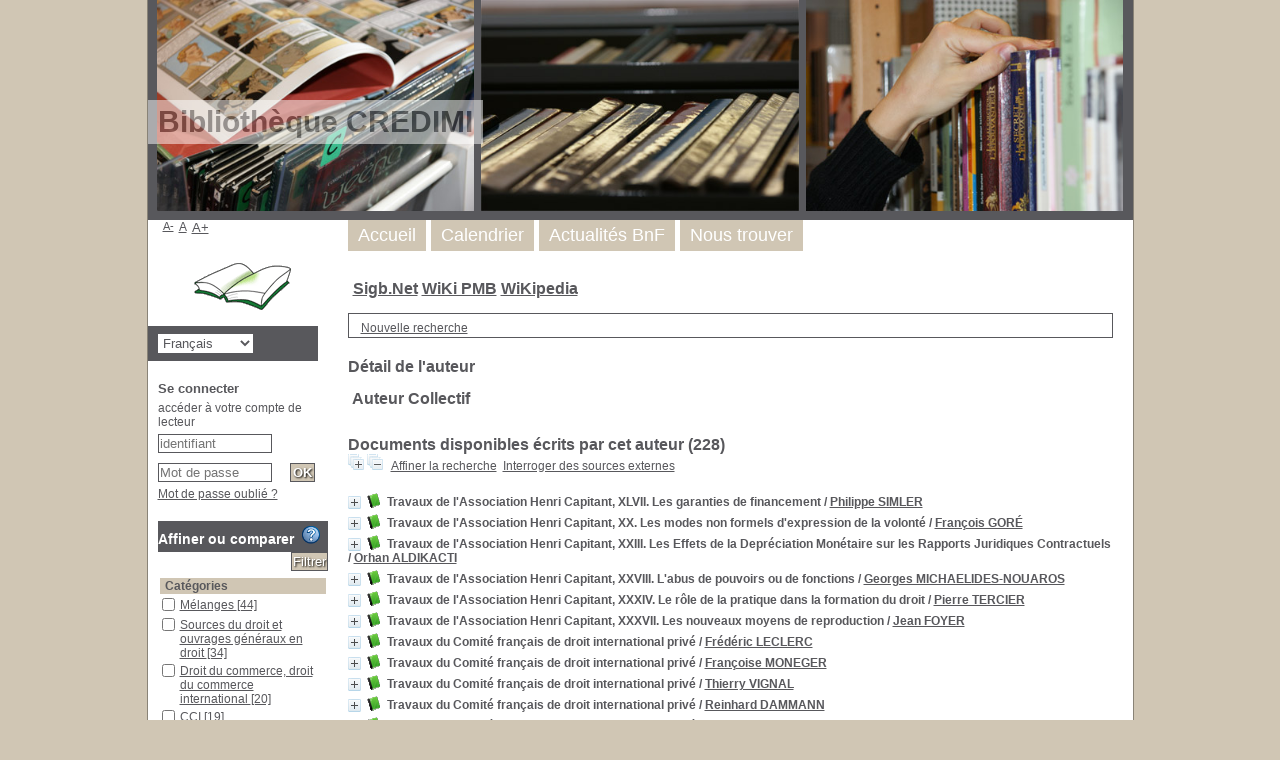

--- FILE ---
content_type: text/html; charset=utf-8
request_url: https://fondoc-ufr5.u-bourgogne.fr/credimi/pmb/opac_css/index.php?lvl=author_see&id=612&page=15&nbr_lignes=228&l_typdoc=
body_size: 16277
content:
<!DOCTYPE html>
<html lang='fr'>
<head>
    
			<meta charset="utf-8" />
			<meta name="author" content="PMB Group" />
					
			<meta name="keywords" content="OPAC, web, library, opensource, catalog, catalogue, bibliothèque, médiathèque, pmb, phpmybibli" />
			<meta name="description" content="Catalogue en ligne CREDIMI." /><meta name='robots' content='all' />
			<!--IE et son enfer de compatibilit�-->
			<meta http-equiv='X-UA-Compatible' content='IE=Edge' />
			<meta name="viewport" content="width=device-width, initial-scale=1, maximum-scale=1" />
	<title>Catalogue en ligne CREDIMI</title>
	
	
<link rel='stylesheet' type='text/css' href='./styles/common/common.css?1641373797' />
<link rel='stylesheet' type='text/css' href='./styles/common/contrib.css?1629375044' />
<link rel='stylesheet' type='text/css' href='./styles/common/dGrowl.css?1598534013' />
<link rel='stylesheet' type='text/css' href='./styles/common/font-awesome.css?1478593624' />
<link rel='stylesheet' type='text/css' href='./styles/common/open-sans.css?1479312986' />
<link rel='stylesheet' type='text/css' href='./styles/common/pagination.css?1532013719' />
<link rel='stylesheet' type='text/css' href='./styles/common/record_display.css?1540561363' />
<link rel='stylesheet' type='text/css' href='./styles/genbib/colonnes.css?1343806866' />
<link rel='stylesheet' type='text/css' href='./styles/genbib/gallerie_photos.css?1297066640' />
<link rel='stylesheet' type='text/css' href='./styles/genbib/genbib.css?1498048756' />
<link rel='stylesheet' type='text/css' href='./styles/genbib/liste_bulletins.css?1297066639' />
<link rel='stylesheet' type='text/css' href='./styles/genbib/print.css?1297066639' />
<link rel='stylesheet' type='text/css' href='./styles/genbib/tags.css?1297066639' />
<link rel='stylesheet' type='text/css' href='./styles/genbib/visionneuse.css?1297066640' /><script type='text/javascript'>var opac_style= 'genbib';</script>
	<!-- css_authentication -->	<link rel='SHORTCUT ICON' href='./images/site/favicon.ico' />
	<script type="text/javascript" src="includes/javascript/drag_n_drop.js"></script>
	<script type="text/javascript" src="includes/javascript/handle_drop.js"></script>
	<script type="text/javascript" src="includes/javascript/popup.js"></script>
	<script type='text/javascript'>
			// Fonction a utiliser pour l'encodage des URLs en javascript
			function encode_URL(data){
				var docCharSet = document.characterSet ? document.characterSet : document.charset;
				if(docCharSet == "UTF-8"){
	    			return encodeURIComponent(data);
	    		}else{
	    			return escape(data);
	    		}
	    	}
	    </script>
	<script type='text/javascript'>
	  	if (!document.getElementsByClassName){ // pour ie
			document.getElementsByClassName = 
			function(nom_class){
				var items=new Array();
				var count=0;
				for (var i=0; i<document.getElementsByTagName('*').length; i++) {  
					if (document.getElementsByTagName('*').item(i).className == nom_class) {
						items[count++] = document.getElementsByTagName('*').item(i); 
				    }
				 }
				return items;
			 }
		}
	</script>

		<link rel='stylesheet' type='text/css' href='./includes/javascript/dojo/dijit/themes/tundra/tundra.css' />
		<script type='text/javascript'>
			var dojoConfig = {
				parseOnLoad: true,
				locale: 'fr-fr',
				isDebug: false,
				usePlainJson: true,
				packages: [{
						name: 'pmbBase',
						location:'../../../..'
					},{
						name: 'd3',
						location:'../../d3'
					}],
				deps: ['apps/pmb/MessagesStore', 'dgrowl/dGrowl', 'dojo/ready', 'apps/pmb/ImagesStore'],
				callback:function(MessagesStore, dGrowl, ready, ImagesStore){
					window.pmbDojo = {};
					pmbDojo.messages = new MessagesStore({url:'./ajax.php?module=ajax&categ=messages', directInit:false});
					pmbDojo.images = new ImagesStore({url:'./ajax.php?module=ajax&categ=images', directInit:false});
					ready(function(){
						new dGrowl({'channels':[{'name':'info','pos':2},{'name':'error', 'pos':1}]});
					});
						
				},
			};
		</script>
		<script type='text/javascript' src='./includes/javascript/dojo/dojo/dojo.js'></script>
		<script type='text/javascript'>
		dojo.addOnLoad(function () {
			// Ajout du theme Dojo
			dojo.addClass(dojo.body(),'tundra');
		})
		</script>
		<script type='text/javascript'>
	var pmb_img_patience = './images/patience.gif';
</script><script type='text/javascript'>
			var opac_show_social_network =0;
		</script>
	<script type='text/javascript' src='./includes/javascript/http_request.js'></script>
	
</head>

<body onload="window.defaultStatus='PMB : Accès public';"  id="pmbopac">
		<script type='text/javascript'>
		function findNoticeElement(id){
			var ul=null;
			//cas des notices classiques
			var domNotice = document.getElementById('el'+id+'Child');
			//notice_display
			if(!domNotice) domNotice = document.getElementById('notice');
			if(domNotice){
				var uls = domNotice.getElementsByTagName('ul');
				for (var i=0 ; i<uls.length ; i++){
					if(uls[i].getAttribute('id') == 'onglets_isbd_public'+id){
						var ul = uls[i];
						break;
					}
				}
			} else{
				var li = document.getElementById('onglet_isbd'+id);
				if(!li) var li = document.getElementById('onglet_public'+id);
				if(!li) var li = document.getElementById('onglet_detail'+id);
				if(li) var ul = li.parentNode;
			}
			return ul;
		}
		function show_what(quoi, id) {
			switch(quoi){
				case 'EXPL_LOC' :
					document.getElementById('div_expl_loc' + id).style.display = 'block';
					document.getElementById('div_expl' + id).style.display = 'none';
					document.getElementById('onglet_expl' + id).className = 'isbd_public_inactive';
					document.getElementById('onglet_expl_loc' + id).className = 'isbd_public_active';
					break;
				case 'EXPL' :
					document.getElementById('div_expl_loc' + id).style.display = 'none';
					document.getElementById('div_expl' + id).style.display = 'block';
					document.getElementById('onglet_expl' + id).className = 'isbd_public_active';
					document.getElementById('onglet_expl_loc' + id).className = 'isbd_public_inactive';
					break;
				default :
					quoi= quoi.toLowerCase();
					var ul = findNoticeElement(id);
					if (ul) {
						var items  = ul.getElementsByTagName('li');
						for (var i=0 ; i<items.length ; i++){
							if(items[i].getAttribute('id')){
								if(items[i].getAttribute('id') == 'onglet_'+quoi+id){
									items[i].className = 'isbd_public_active';
									document.getElementById('div_'+quoi+id).style.display = 'block';
								}else{
									if(items[i].className != 'onglet_tags' && items[i].className != 'onglet_avis' && items[i].className != 'onglet_sugg' && items[i].className != 'onglet_basket' && items[i].className != 'onglet_liste_lecture'){
										items[i].className = 'isbd_public_inactive';
										document.getElementById(items[i].getAttribute('id').replace('onglet','div')).style.display = 'none';
									}
								}
							}
						}
					}
					break;
			}
		}
		</script>
	<script type='text/javascript' src='./includes/javascript/tablist_ajax.js'></script>
<script type='text/javascript' src='./includes/javascript/tablist.js'></script>
<script type='text/javascript' src='./includes/javascript/misc.js'></script>
	<div id='att' style='z-Index:1000'></div>
	<div id="container"><div id="main"><div id='main_header'><h3>Bibliothèque CREDIMI</h3></div><div id="main_hors_footer">
						

<script type='text/javascript' src='./includes/javascript/auth_popup.js'></script>	
<script type='text/javascript' src='./includes/javascript/pnb.js'></script><div id="intro_message"><div class="p1"><a href="index.php?lvl=index"><img src="./images/bar_spacer.gif" id="map_lien_retour" alt="" /></a> 
<a href="http://www.sigb.net" id="puce">Sigb.Net</a>
<a href="http://www.sigb.net/wiki/" id="puce">WiKi PMB</a>
<a href="http://fr.wikipedia.org" id="puce">WiKipedia</a>
</div><div class="p2"></div></div><div id='navigator'>
<table style='width:100%'><tr><td class='navig_actions_first_screen' ><a href="./index.php?lvl=index" class='navig_etageres'><span>Nouvelle recherche</span></a></td>
</tr></table></div><!-- fermeture de #navigator -->
<div id='resume_panier' class='empty'></div><!-- $Id: gabarit.html,v 1.10.6.2 2020/12/17 13:46:57 gneveu Exp $ -->

<div id="aut_details">
		<h3><span>Détail de l'auteur</span></h3>
	<div id="aut_details_container">
		<div id="aut_see" class="aut_see">
			<table class="table_aut_see">
				<tr id="authority_container">
					<td>
						<div id="authority_display_table" class="aut_display_table">
								<div class="authorlevel2">
																			<h3>
		Auteur		Collectif 
							</h3>
	
																																																														
																	<div class="aut_display_row concepts_composed">	
										
									</div>
																																								
																																	<!-- Bouton edition -->
													
																								
	</div>
						</div>
					</td>
				</tr>
			</table>	
		</div>
					<div id='aut_details_liste'>
				<h3><span class="aut_details_liste_titre">Documents disponibles &eacute;crits par cet auteur (<span id='nb_aut_details'>228</span>)</span></h3>
<div id='resultatrech_liste'><span class="expandAll"><a href='javascript:expandAll_ajax(1);'><img class='img_plusplus' src='./images/expand_all.gif' style='border:0px' id='expandall'></a></span><span class="espaceResultSearch">&nbsp;</span><span class="collapseAll"><a href='javascript:collapseAll()'><img class='img_moinsmoins' src='./images/collapse_all.gif' style='border:0px' id='collapseall'></a></span><span class="espaceResultSearch">&nbsp;</span><form name='mc_values' action='./index.php?lvl=more_results' style='display:none' method='post'>
<input type='hidden' name='search[]' value='s_4'/><input type='hidden' name='inter_0_s_4' value=''/><input type='hidden' name='op_0_s_4' value='EQ'/><input type='hidden' name='field_0_s_4[]' value='a:2:{s:17:&quot;serialized_search&quot;;s:25:&quot;a:1:{s:6:&quot;SEARCH&quot;;a:0:{}}&quot;;s:11:&quot;search_type&quot;;s:20:&quot;search_simple_fields&quot;;}'/><input type='hidden' name='page' value='15'/>
			<input type="hidden" name="nb_per_page_custom" value="">
</form><span class="espaceResultSearch">&nbsp;&nbsp;</span><span class="affiner_recherche"><a href='./index.php?search_type_asked=extended_search&mode_aff=aff_module' title='Affiner la recherche'>Affiner la recherche</a></span><span class="espaceResultSearch">&nbsp;&nbsp;</span><span class="search_bt_external"><a href='./index.php?search_type_asked=external_search&mode_aff=aff_simple_search&external_type=simple' title='Interroger des sources externes'>Interroger des sources externes</a></span><blockquote>

			<div id="el1425Parent" class="notice-parent">
			
			<img class='img_plus' src="./getgif.php?nomgif=plus" name="imEx" id="el1425Img" title="détail" alt="détail" style='border:0px' onClick="expandBase('el1425', true);  return false;" hspace="3" /><img src="https://fondoc-ufr5.u-bourgogne.fr/credimi/pmb/opac_css/images/icon_a_16x16.gif" alt='Document: texte imprim&eacute;' title='Document: texte imprim&eacute;'/>
			<span class="notice-heada" draggable="yes" dragtype="notice" id="drag_noti_1425"><span class="statutnot1" ></span><span  notice='1425'  class='header_title'>Travaux de l'Association Henri Capitant, XLVII. Les garanties de financement</span><span class='header_authors'> / <a href='./index.php?lvl=author_see&id=832'>Philippe SIMLER</a></span><span class='Z3988' title='ctx_ver=Z39.88-2004&amp;rft_val_fmt=info%3Aofi%2Ffmt%3Akev%3Amtx%3Abook&amp;rft.genre=book&amp;rft.btitle=Les%20garanties%20de%20financement&amp;rft.title=Travaux%20de%20l%27Association%20Henri%20Capitant%2C%20XLVII.%20Les%20garanties%20de%20financement&amp;rft.isbn=978-2-275-01744-0&amp;rft.tpages=861%20pages&amp;rft.date=1996&amp;rft_id=&amp;rft.pub=LGDJ%20Lextenso&amp;rft.au=Philippe%20SIMLER&amp;rft.au=Collectif&amp;rft.aulast=SIMLER&amp;rft.aufirst=Philippe'></span></span>
	    		<br />
				</div>
				<div id="el1425Child" class="notice-child" style="margin-bottom:6px;display:none;"   token='d2b633cf598c5d6a04b0d25b2be0a479' datetime='1768887364'><table style='width:100%'><tr><td style='vertical-align:top'>
		<ul id='onglets_isbd_public1425' class='onglets_isbd_public'>
	  			<li id='onglet_public1425' class='isbd_public_active'><a href='#' title="Public" onclick="show_what('PUBLIC', '1425'); return false;">Public</a></li>
				<li id='onglet_isbd1425' class='isbd_public_inactive'><a href='#' title="ISBD" onclick="show_what('ISBD', '1425'); return false;">ISBD</a></li>
					
					<li id='avis1425' class='onglet_avis'><a href='#' class='donner_avis' title="Consulter ou donner son avis" onclick="w=window.open('avis.php?todo=liste&noticeid=1425','avis','width=600,height=290,scrollbars=yes,resizable=yes'); w.focus(); return false;">Aucun avis sur cette notice.</a></li>
					</ul>
					<div class='row'></div>
					<div id='div_public1425' style='display:block;'><table><tr class='tr_serie'>
					<td class='align_right bg-grey'><span class='etiq_champ'>Titre de série&nbsp;: </span></td>
					<td class='public_line_value'><span class='public_serie'><a href='./index.php?lvl=serie_see&id=2' >Travaux de l'Association Henri Capitant</a>,&nbsp;XLVII</span></td>
				</tr><tr class='tr_title'>
					<td class='align_right bg-grey'><span class='etiq_champ'>Titre :</span></td>
					<td class='public_line_value'><span class='public_title'>Les garanties de financement</span></td>
				</tr><tr class='tr_typdoc'>
					<td class='align_right bg-grey'><span class='etiq_champ'>Type de document&nbsp;: </span></td>
					<td class='public_line_value'><span class='public_typdoc'>texte imprimé</span></td>
				</tr><tr class='tr_auteurs'>
					<td class='align_right bg-grey'><span class='etiq_champ'>Auteurs : </span></td>
					<td class='public_line_value'><span class='public_auteurs'><a href='./index.php?lvl=author_see&id=832' >Philippe SIMLER</a>, Auteur ; <a href='./index.php?lvl=author_see&id=612' >Collectif</a>, Auteur</span></td>
				</tr><tr class='tr_ed1'>
					<td class='align_right bg-grey'><span class='etiq_champ'>Editeur :</span></td>
					<td class='public_line_value'><span class='public_ed1'><a href='./index.php?lvl=publisher_see&id=23' >LGDJ Lextenso</a></span></td>
				</tr><tr class='tr_year'>
					<td class='align_right bg-grey'><span class='etiq_champ'>Année de publication&nbsp;: </span></td>
					<td class='public_line_value'><span class='public_year'>1996</span></td>
				</tr><tr class='tr_npages'>
					<td class='align_right bg-grey'><span class='etiq_champ'>Importance : </span></td>
					<td class='public_line_value'><span class='public_npages'>861 pages</span></td>
				</tr><tr class='tr_size'>
					<td class='align_right bg-grey'><span class='etiq_champ'>Format : </span></td>
					<td class='public_line_value'><span class='public_size'>Broché</span></td>
				</tr><tr class='tr_code'>
					<td class='align_right bg-grey'><span class='etiq_champ'>ISBN/ISSN/EAN&nbsp;: </span></td>
					<td class='public_line_value'><span class='public_code'>978-2-275-01744-0</span></td>
				</tr><tr class='tr_langues'>
					<td class='align_right bg-grey'><span class='etiq_champ'>Langues :</span></td>
					<td class='public_line_value'><span class='public_langues'>Français (<i>fre</i>)</span></td>
				</tr><tr class='tr_categ'>
					<td class='align_right bg-grey'><span class='etiq_champ'>Catégories&nbsp;: </span></td>
					<td class='public_line_value'><span class='public_categ'><a href='./index.php?lvl=categ_see&id=6' >Droit bancaire et financier</a><br /><a href='./index.php?lvl=categ_see&id=33' >Sources du droit et ouvrages généraux en droit</a><br /></span></td>
				</tr><tr class='tr_keywords'>
					<td class='align_right bg-grey'><span class='etiq_champ'>Mots-clés&nbsp;: </span></td>
					<td class='public_line_value'><span class='public_keywords'><a href='./index.php?lvl=more_results&mode=keyword&user_query=droit&tags=ok' >droit</a>&nbsp; <a href='./index.php?lvl=more_results&mode=keyword&user_query=garanties&tags=ok' >garanties</a>&nbsp; <a href='./index.php?lvl=more_results&mode=keyword&user_query=financement&tags=ok' >financement</a>&nbsp; <a href='./index.php?lvl=more_results&mode=keyword&user_query=s%C3%BBret%C3%A9s+r%C3%A9elles&tags=ok' >sûretés réelles</a>&nbsp; <a href='./index.php?lvl=more_results&mode=keyword&user_query=s%C3%BBret%C3%A9s+personnelles&tags=ok' >sûretés personnelles</a>&nbsp; <a href='./index.php?lvl=more_results&mode=keyword&user_query=assurance+cr%C3%A9dit&tags=ok' >assurance crédit</a>&nbsp; <a href='./index.php?lvl=more_results&mode=keyword&user_query=droit+bancaire&tags=ok' >droit bancaire</a>&nbsp; <a href='./index.php?lvl=more_results&mode=keyword&user_query=cr%C3%A9anciers+de+l%E2%80%99%C3%89tat&tags=ok' >créanciers de l’État</a>&nbsp; <a href='./index.php?lvl=more_results&mode=keyword&user_query=protection&tags=ok' >protection</a></span></td>
				</tr><tr class='tr_indexint'>
					<td class='align_right bg-grey'><span class='etiq_champ'>Index. décimale&nbsp;: </span></td>
					<td class='public_line_value'><span class='public_indexint'><a href='./index.php?lvl=indexint_see&id=42' >000 - pas d'indexation décimale connue</a> <span></span></span></td>
				</tr></table>
</div>
					<div id='div_isbd1425' style='display:none;'><a href='./index.php?lvl=serie_see&id=2' >Travaux de l'Association Henri Capitant</a>,&nbsp;XLVII.&nbsp;Les garanties de financement [texte imprimé] / <a href='./index.php?lvl=author_see&id=832' >Philippe SIMLER</a>, Auteur ; <a href='./index.php?lvl=author_see&id=612' >Collectif</a>, Auteur&nbsp;.&nbsp;-&nbsp;<a href='./index.php?lvl=publisher_see&id=23' >LGDJ Lextenso</a>, 1996&nbsp;.&nbsp;-&nbsp;861 pages&nbsp;; Broché.<br /><b>ISBN</b>&nbsp;: 978-2-275-01744-0<br /><span class='etiq_champ'>Langues</span>&nbsp;: Français (<i>fre</i>)<table><tr class='tr_categ'>
					<td class='align_right bg-grey'><span class='etiq_champ'>Catégories&nbsp;: </span></td>
					<td class='public_line_value'><span class='public_categ'><a href='./index.php?lvl=categ_see&id=6' >Droit bancaire et financier</a><br /><a href='./index.php?lvl=categ_see&id=33' >Sources du droit et ouvrages généraux en droit</a><br /></span></td>
				</tr><tr class='tr_keywords'>
					<td class='align_right bg-grey'><span class='etiq_champ'>Mots-clés&nbsp;: </span></td>
					<td class='public_line_value'><span class='public_keywords'><a href='./index.php?lvl=more_results&mode=keyword&user_query=droit&tags=ok' >droit</a>&nbsp; <a href='./index.php?lvl=more_results&mode=keyword&user_query=garanties&tags=ok' >garanties</a>&nbsp; <a href='./index.php?lvl=more_results&mode=keyword&user_query=financement&tags=ok' >financement</a>&nbsp; <a href='./index.php?lvl=more_results&mode=keyword&user_query=s%C3%BBret%C3%A9s+r%C3%A9elles&tags=ok' >sûretés réelles</a>&nbsp; <a href='./index.php?lvl=more_results&mode=keyword&user_query=s%C3%BBret%C3%A9s+personnelles&tags=ok' >sûretés personnelles</a>&nbsp; <a href='./index.php?lvl=more_results&mode=keyword&user_query=assurance+cr%C3%A9dit&tags=ok' >assurance crédit</a>&nbsp; <a href='./index.php?lvl=more_results&mode=keyword&user_query=droit+bancaire&tags=ok' >droit bancaire</a>&nbsp; <a href='./index.php?lvl=more_results&mode=keyword&user_query=cr%C3%A9anciers+de+l%E2%80%99%C3%89tat&tags=ok' >créanciers de l’État</a>&nbsp; <a href='./index.php?lvl=more_results&mode=keyword&user_query=protection&tags=ok' >protection</a></span></td>
				</tr><tr class='tr_indexint'>
					<td class='align_right bg-grey'><span class='etiq_champ'>Index. décimale&nbsp;: </span></td>
					<td class='public_line_value'><span class='public_indexint'><a href='./index.php?lvl=indexint_see&id=42' >000 - pas d'indexation décimale connue</a> <span></span></span></td>
				</tr></table></div></td><td class='align_right' style='vertical-align:top'><img class='vignetteimg align_right' src='https://fondoc-ufr5.u-bourgogne.fr/credimi/pmb/opac_css/images/vide.png' title="Les garanties de financement" hspace='4' vspace='2' vigurl="https://fondoc-ufr5.u-bourgogne.fr/credimi/pmb/opac_css/getimage.php?url_image=http%3A%2F%2Fimages-eu.amazon.com%2Fimages%2FP%2F%21%21isbn%21%21.08.MZZZZZZZ.jpg&noticecode=9782275017440&entity_id=&vigurl=" alt='vignette' /></td></tr></table>
					<h3>Réservation</h3><a href='#' onClick="if(confirm('Voulez-vous vraiment réserver ce document ?')){w=window.open('./do_resa.php?lvl=resa&id_notice=1425&id_bulletin=0&oresa=popup','doresa','scrollbars=yes,width=500,height=600,menubar=0,resizable=yes'); w.focus(); return false;}else return false;" id="bt_resa">Réserver ce document</a><br />
<h3><span id='titre_exemplaires' class='titre_exemplaires'>Exemplaires (1)</span></h3>
<table cellpadding='2' class='exemplaires' style='width:100%'>
<tr class='thead'><th class='expl_header_expl_cb'>Code-barres</th><th class='expl_header_expl_cote'>Cote</th><th class='expl_header_tdoc_libelle'>Support</th><th class='expl_header_location_libelle'>Localisation</th><th class='expl_header_section_libelle'>Section</th><th class='expl_header_statut'>Disponibilité</th></tr><tr class='even item_expl expl_available'><td id='expl_1433' class='expl_cb'>1490</td><td class='expl_cote'>II 1996 SIM</td><td class='tdoc_libelle'>Livre</td><td class='location_libelle'>CREDIMI 301</td><td class='section_libelle'>II - Sources du droit et ouvrages g&eacute;n&eacute;raux en droit (ex. : pluralisme&hellip;)</td><td class='expl_situation'><strong>Disponible</strong> </td></tr>
</table></div>
			<div id="el1405Parent" class="notice-parent">
			
			<img class='img_plus' src="./getgif.php?nomgif=plus" name="imEx" id="el1405Img" title="détail" alt="détail" style='border:0px' onClick="expandBase('el1405', true);  return false;" hspace="3" /><img src="https://fondoc-ufr5.u-bourgogne.fr/credimi/pmb/opac_css/images/icon_a_16x16.gif" alt='Document: texte imprim&eacute;' title='Document: texte imprim&eacute;'/>
			<span class="notice-heada" draggable="yes" dragtype="notice" id="drag_noti_1405"><span class="statutnot1" ></span><span  notice='1405'  class='header_title'>Travaux de l'Association Henri Capitant, XX. Les modes non formels d'expression de la volonté</span><span class='header_authors'> / <a href='./index.php?lvl=author_see&id=1525'>François GORÉ</a></span><span class='Z3988' title='ctx_ver=Z39.88-2004&amp;rft_val_fmt=info%3Aofi%2Ffmt%3Akev%3Amtx%3Abook&amp;rft.genre=book&amp;rft.btitle=Les%20modes%20non%20formels%20d%27expression%20de%20la%20volont%C3%A9&amp;rft.title=Travaux%20de%20l%27Association%20Henri%20Capitant%2C%20XX.%20Les%20modes%20non%20formels%20d%27expression%20de%20la%20volont%C3%A9&amp;rft.tpages=293%20pages&amp;rft.date=1968&amp;rft_id=&amp;rft.pub=Dalloz&amp;rft.au=Fran%C3%A7ois%20GOR%C3%89&amp;rft.au=Collectif&amp;rft.aulast=GOR%C3%89&amp;rft.aufirst=Fran%C3%A7ois'></span></span>
	    		<br />
				</div>
				<div id="el1405Child" class="notice-child" style="margin-bottom:6px;display:none;"   token='5d91a0dd5c18b2df5fda55bbcab7ca46' datetime='1768887364'><table style='width:100%'><tr><td>
		<ul id='onglets_isbd_public1405' class='onglets_isbd_public'>
	  			<li id='onglet_public1405' class='isbd_public_active'><a href='#' title="Public" onclick="show_what('PUBLIC', '1405'); return false;">Public</a></li>
				<li id='onglet_isbd1405' class='isbd_public_inactive'><a href='#' title="ISBD" onclick="show_what('ISBD', '1405'); return false;">ISBD</a></li>
					
					<li id='avis1405' class='onglet_avis'><a href='#' class='donner_avis' title="Consulter ou donner son avis" onclick="w=window.open('avis.php?todo=liste&noticeid=1405','avis','width=600,height=290,scrollbars=yes,resizable=yes'); w.focus(); return false;">Aucun avis sur cette notice.</a></li>
					</ul>
					<div class='row'></div>
					<div id='div_public1405' style='display:block;'><table><tr class='tr_serie'>
					<td class='align_right bg-grey'><span class='etiq_champ'>Titre de série&nbsp;: </span></td>
					<td class='public_line_value'><span class='public_serie'><a href='./index.php?lvl=serie_see&id=2' >Travaux de l'Association Henri Capitant</a>,&nbsp;XX</span></td>
				</tr><tr class='tr_title'>
					<td class='align_right bg-grey'><span class='etiq_champ'>Titre :</span></td>
					<td class='public_line_value'><span class='public_title'>Les modes non formels d'expression de la volonté</span></td>
				</tr><tr class='tr_typdoc'>
					<td class='align_right bg-grey'><span class='etiq_champ'>Type de document&nbsp;: </span></td>
					<td class='public_line_value'><span class='public_typdoc'>texte imprimé</span></td>
				</tr><tr class='tr_auteurs'>
					<td class='align_right bg-grey'><span class='etiq_champ'>Auteurs : </span></td>
					<td class='public_line_value'><span class='public_auteurs'><a href='./index.php?lvl=author_see&id=1525' >François GORÉ</a>, Auteur ; <a href='./index.php?lvl=author_see&id=612' >Collectif</a>, Auteur</span></td>
				</tr><tr class='tr_ed1'>
					<td class='align_right bg-grey'><span class='etiq_champ'>Editeur :</span></td>
					<td class='public_line_value'><span class='public_ed1'><a href='./index.php?lvl=publisher_see&id=4' >Dalloz</a></span></td>
				</tr><tr class='tr_year'>
					<td class='align_right bg-grey'><span class='etiq_champ'>Année de publication&nbsp;: </span></td>
					<td class='public_line_value'><span class='public_year'>1968</span></td>
				</tr><tr class='tr_npages'>
					<td class='align_right bg-grey'><span class='etiq_champ'>Importance : </span></td>
					<td class='public_line_value'><span class='public_npages'>293 pages</span></td>
				</tr><tr class='tr_size'>
					<td class='align_right bg-grey'><span class='etiq_champ'>Format : </span></td>
					<td class='public_line_value'><span class='public_size'>Broché</span></td>
				</tr><tr class='tr_langues'>
					<td class='align_right bg-grey'><span class='etiq_champ'>Langues :</span></td>
					<td class='public_line_value'><span class='public_langues'>Français (<i>fre</i>)</span></td>
				</tr><tr class='tr_categ'>
					<td class='align_right bg-grey'><span class='etiq_champ'>Catégories&nbsp;: </span></td>
					<td class='public_line_value'><span class='public_categ'><a href='./index.php?lvl=categ_see&id=33' >Sources du droit et ouvrages généraux en droit</a><br /></span></td>
				</tr><tr class='tr_keywords'>
					<td class='align_right bg-grey'><span class='etiq_champ'>Mots-clés&nbsp;: </span></td>
					<td class='public_line_value'><span class='public_keywords'><a href='./index.php?lvl=more_results&mode=keyword&user_query=volont%C3%A9&tags=ok' >volonté</a>&nbsp; <a href='./index.php?lvl=more_results&mode=keyword&user_query=expression+de+la+volont%C3%A9&tags=ok' >expression de la volonté</a>&nbsp; <a href='./index.php?lvl=more_results&mode=keyword&user_query=modes+d%27expression+de+la+volont%C3%A9&tags=ok' >modes d'expression de la volonté</a>&nbsp; <a href='./index.php?lvl=more_results&mode=keyword&user_query=modes+non+formels&tags=ok' >modes non formels</a>&nbsp; <a href='./index.php?lvl=more_results&mode=keyword&user_query=droit+civil&tags=ok' >droit civil</a>&nbsp; <a href='./index.php?lvl=more_results&mode=keyword&user_query=droit+commercial&tags=ok' >droit commercial</a>&nbsp; <a href='./index.php?lvl=more_results&mode=keyword&user_query=droit+du+travail&tags=ok' >droit du travail</a>&nbsp; <a href='./index.php?lvl=more_results&mode=keyword&user_query=droit+international+priv%C3%A9&tags=ok' >droit international privé</a>&nbsp; <a href='./index.php?lvl=more_results&mode=keyword&user_query=droit+administratif&tags=ok' >droit administratif</a></span></td>
				</tr><tr class='tr_indexint'>
					<td class='align_right bg-grey'><span class='etiq_champ'>Index. décimale&nbsp;: </span></td>
					<td class='public_line_value'><span class='public_indexint'><a href='./index.php?lvl=indexint_see&id=42' >000 - pas d'indexation décimale connue</a> <span></span></span></td>
				</tr></table>
</div>
					<div id='div_isbd1405' style='display:none;'><a href='./index.php?lvl=serie_see&id=2' >Travaux de l'Association Henri Capitant</a>,&nbsp;XX.&nbsp;Les modes non formels d'expression de la volonté [texte imprimé] / <a href='./index.php?lvl=author_see&id=1525' >François GORÉ</a>, Auteur ; <a href='./index.php?lvl=author_see&id=612' >Collectif</a>, Auteur&nbsp;.&nbsp;-&nbsp;<a href='./index.php?lvl=publisher_see&id=4' >Dalloz</a>, 1968&nbsp;.&nbsp;-&nbsp;293 pages&nbsp;; Broché.<br /><span class='etiq_champ'>Langues</span>&nbsp;: Français (<i>fre</i>)<table><tr class='tr_categ'>
					<td class='align_right bg-grey'><span class='etiq_champ'>Catégories&nbsp;: </span></td>
					<td class='public_line_value'><span class='public_categ'><a href='./index.php?lvl=categ_see&id=33' >Sources du droit et ouvrages généraux en droit</a><br /></span></td>
				</tr><tr class='tr_keywords'>
					<td class='align_right bg-grey'><span class='etiq_champ'>Mots-clés&nbsp;: </span></td>
					<td class='public_line_value'><span class='public_keywords'><a href='./index.php?lvl=more_results&mode=keyword&user_query=volont%C3%A9&tags=ok' >volonté</a>&nbsp; <a href='./index.php?lvl=more_results&mode=keyword&user_query=expression+de+la+volont%C3%A9&tags=ok' >expression de la volonté</a>&nbsp; <a href='./index.php?lvl=more_results&mode=keyword&user_query=modes+d%27expression+de+la+volont%C3%A9&tags=ok' >modes d'expression de la volonté</a>&nbsp; <a href='./index.php?lvl=more_results&mode=keyword&user_query=modes+non+formels&tags=ok' >modes non formels</a>&nbsp; <a href='./index.php?lvl=more_results&mode=keyword&user_query=droit+civil&tags=ok' >droit civil</a>&nbsp; <a href='./index.php?lvl=more_results&mode=keyword&user_query=droit+commercial&tags=ok' >droit commercial</a>&nbsp; <a href='./index.php?lvl=more_results&mode=keyword&user_query=droit+du+travail&tags=ok' >droit du travail</a>&nbsp; <a href='./index.php?lvl=more_results&mode=keyword&user_query=droit+international+priv%C3%A9&tags=ok' >droit international privé</a>&nbsp; <a href='./index.php?lvl=more_results&mode=keyword&user_query=droit+administratif&tags=ok' >droit administratif</a></span></td>
				</tr><tr class='tr_indexint'>
					<td class='align_right bg-grey'><span class='etiq_champ'>Index. décimale&nbsp;: </span></td>
					<td class='public_line_value'><span class='public_indexint'><a href='./index.php?lvl=indexint_see&id=42' >000 - pas d'indexation décimale connue</a> <span></span></span></td>
				</tr></table></div></td></tr></table>
					<h3>Réservation</h3><a href='#' onClick="if(confirm('Voulez-vous vraiment réserver ce document ?')){w=window.open('./do_resa.php?lvl=resa&id_notice=1405&id_bulletin=0&oresa=popup','doresa','scrollbars=yes,width=500,height=600,menubar=0,resizable=yes'); w.focus(); return false;}else return false;" id="bt_resa">Réserver ce document</a><br />
<h3><span id='titre_exemplaires' class='titre_exemplaires'>Exemplaires (1)</span></h3>
<table cellpadding='2' class='exemplaires' style='width:100%'>
<tr class='thead'><th class='expl_header_expl_cb'>Code-barres</th><th class='expl_header_expl_cote'>Cote</th><th class='expl_header_tdoc_libelle'>Support</th><th class='expl_header_location_libelle'>Localisation</th><th class='expl_header_section_libelle'>Section</th><th class='expl_header_statut'>Disponibilité</th></tr><tr class='even item_expl expl_available'><td id='expl_1413' class='expl_cb'>1469</td><td class='expl_cote'>II 1968 GOR</td><td class='tdoc_libelle'>Livre</td><td class='location_libelle'>CREDIMI 301</td><td class='section_libelle'>II - Sources du droit et ouvrages g&eacute;n&eacute;raux en droit (ex. : pluralisme&hellip;)</td><td class='expl_situation'><strong>Disponible</strong> </td></tr>
</table></div>
			<div id="el1403Parent" class="notice-parent">
			
			<img class='img_plus' src="./getgif.php?nomgif=plus" name="imEx" id="el1403Img" title="détail" alt="détail" style='border:0px' onClick="expandBase('el1403', true);  return false;" hspace="3" /><img src="https://fondoc-ufr5.u-bourgogne.fr/credimi/pmb/opac_css/images/icon_a_16x16.gif" alt='Document: texte imprim&eacute;' title='Document: texte imprim&eacute;'/>
			<span class="notice-heada" draggable="yes" dragtype="notice" id="drag_noti_1403"><span class="statutnot1" ></span><span  notice='1403'  class='header_title'>Travaux de l'Association Henri Capitant, XXIII. Les Effets de la Depréciation Monétaire sur les Rapports Juridiques Contractuels</span><span class='header_authors'> / <a href='./index.php?lvl=author_see&id=1522'>Orhan ALDIKACTI</a></span><span class='Z3988' title='ctx_ver=Z39.88-2004&amp;rft_val_fmt=info%3Aofi%2Ffmt%3Akev%3Amtx%3Abook&amp;rft.genre=book&amp;rft.btitle=Les%20Effets%20de%20la%20Depr%C3%A9ciation%20Mon%C3%A9taire%20sur%20les%20Rapports%20Juridiques%20Contractuels&amp;rft.title=Travaux%20de%20l%27Association%20Henri%20Capitant%2C%20XXIII.%20Les%20Effets%20de%20la%20Depr%C3%A9ciation%20Mon%C3%A9taire%20sur%20les%20Rapports%20Juridiques%20Contractuels&amp;rft.tpages=818%20pages&amp;rft.date=1971&amp;rft_id=&amp;rft.pub=Facult%C3%A9%20de%20Droit%20d%27Istanbul&amp;rft.au=Orhan%20ALDIKACTI&amp;rft.au=Collectif&amp;rft.aulast=ALDIKACTI&amp;rft.aufirst=Orhan'></span></span>
	    		<br />
				</div>
				<div id="el1403Child" class="notice-child" style="margin-bottom:6px;display:none;"   token='7fff4700ea9b37fffc10affdccb0bd9c' datetime='1768887364'><table style='width:100%'><tr><td>
		<ul id='onglets_isbd_public1403' class='onglets_isbd_public'>
	  			<li id='onglet_public1403' class='isbd_public_active'><a href='#' title="Public" onclick="show_what('PUBLIC', '1403'); return false;">Public</a></li>
				<li id='onglet_isbd1403' class='isbd_public_inactive'><a href='#' title="ISBD" onclick="show_what('ISBD', '1403'); return false;">ISBD</a></li>
					
					<li id='avis1403' class='onglet_avis'><a href='#' class='donner_avis' title="Consulter ou donner son avis" onclick="w=window.open('avis.php?todo=liste&noticeid=1403','avis','width=600,height=290,scrollbars=yes,resizable=yes'); w.focus(); return false;">Aucun avis sur cette notice.</a></li>
					</ul>
					<div class='row'></div>
					<div id='div_public1403' style='display:block;'><table><tr class='tr_serie'>
					<td class='align_right bg-grey'><span class='etiq_champ'>Titre de série&nbsp;: </span></td>
					<td class='public_line_value'><span class='public_serie'><a href='./index.php?lvl=serie_see&id=2' >Travaux de l'Association Henri Capitant</a>,&nbsp;XXIII</span></td>
				</tr><tr class='tr_title'>
					<td class='align_right bg-grey'><span class='etiq_champ'>Titre :</span></td>
					<td class='public_line_value'><span class='public_title'>Les Effets de la Depréciation Monétaire sur les Rapports Juridiques Contractuels</span></td>
				</tr><tr class='tr_typdoc'>
					<td class='align_right bg-grey'><span class='etiq_champ'>Type de document&nbsp;: </span></td>
					<td class='public_line_value'><span class='public_typdoc'>texte imprimé</span></td>
				</tr><tr class='tr_auteurs'>
					<td class='align_right bg-grey'><span class='etiq_champ'>Auteurs : </span></td>
					<td class='public_line_value'><span class='public_auteurs'><a href='./index.php?lvl=author_see&id=1522' >Orhan ALDIKACTI</a>, Présentateur ; <a href='./index.php?lvl=author_see&id=612' >Collectif</a>, Auteur</span></td>
				</tr><tr class='tr_ed1'>
					<td class='align_right bg-grey'><span class='etiq_champ'>Editeur :</span></td>
					<td class='public_line_value'><span class='public_ed1'><a href='./index.php?lvl=publisher_see&id=299' >Faculté de Droit d'Istanbul</a></span></td>
				</tr><tr class='tr_year'>
					<td class='align_right bg-grey'><span class='etiq_champ'>Année de publication&nbsp;: </span></td>
					<td class='public_line_value'><span class='public_year'>1971</span></td>
				</tr><tr class='tr_npages'>
					<td class='align_right bg-grey'><span class='etiq_champ'>Importance : </span></td>
					<td class='public_line_value'><span class='public_npages'>818 pages</span></td>
				</tr><tr class='tr_size'>
					<td class='align_right bg-grey'><span class='etiq_champ'>Format : </span></td>
					<td class='public_line_value'><span class='public_size'>Broché</span></td>
				</tr><tr class='tr_langues'>
					<td class='align_right bg-grey'><span class='etiq_champ'>Langues :</span></td>
					<td class='public_line_value'><span class='public_langues'>Français (<i>fre</i>)</span></td>
				</tr><tr class='tr_categ'>
					<td class='align_right bg-grey'><span class='etiq_champ'>Catégories&nbsp;: </span></td>
					<td class='public_line_value'><span class='public_categ'><a href='./index.php?lvl=categ_see&id=6' >Droit bancaire et financier</a><br /><a href='./index.php?lvl=categ_see&id=7' >Droit commun des contrats</a><br /><a href='./index.php?lvl=categ_see&id=33' >Sources du droit et ouvrages généraux en droit</a><br /></span></td>
				</tr><tr class='tr_keywords'>
					<td class='align_right bg-grey'><span class='etiq_champ'>Mots-clés&nbsp;: </span></td>
					<td class='public_line_value'><span class='public_keywords'><a href='./index.php?lvl=more_results&mode=keyword&user_query=d%C3%A9pr%C3%A9ciation+mon%C3%A9taire&tags=ok' >dépréciation monétaire</a>&nbsp; <a href='./index.php?lvl=more_results&mode=keyword&user_query=effets&tags=ok' >effets</a>&nbsp; <a href='./index.php?lvl=more_results&mode=keyword&user_query=rapports+juridiques+contractuels&tags=ok' >rapports juridiques contractuels</a>&nbsp; <a href='./index.php?lvl=more_results&mode=keyword&user_query=droit+public&tags=ok' >droit public</a>&nbsp; <a href='./index.php?lvl=more_results&mode=keyword&user_query=droit+international+public&tags=ok' >droit international public</a>&nbsp; <a href='./index.php?lvl=more_results&mode=keyword&user_query=droit+international+priv%C3%A9&tags=ok' >droit international privé</a>&nbsp; <a href='./index.php?lvl=more_results&mode=keyword&user_query=droit+civil&tags=ok' >droit civil</a>&nbsp; <a href='./index.php?lvl=more_results&mode=keyword&user_query=droit+du+travail&tags=ok' >droit du travail</a>&nbsp; <a href='./index.php?lvl=more_results&mode=keyword&user_query=droit+commercial&tags=ok' >droit commercial</a>&nbsp; <a href='./index.php?lvl=more_results&mode=keyword&user_query=rapports&tags=ok' >rapports</a></span></td>
				</tr><tr class='tr_indexint'>
					<td class='align_right bg-grey'><span class='etiq_champ'>Index. décimale&nbsp;: </span></td>
					<td class='public_line_value'><span class='public_indexint'><a href='./index.php?lvl=indexint_see&id=42' >000 - pas d'indexation décimale connue</a> <span></span></span></td>
				</tr></table>
</div>
					<div id='div_isbd1403' style='display:none;'><a href='./index.php?lvl=serie_see&id=2' >Travaux de l'Association Henri Capitant</a>,&nbsp;XXIII.&nbsp;Les Effets de la Depréciation Monétaire sur les Rapports Juridiques Contractuels [texte imprimé] / <a href='./index.php?lvl=author_see&id=1522' >Orhan ALDIKACTI</a>, Présentateur ; <a href='./index.php?lvl=author_see&id=612' >Collectif</a>, Auteur&nbsp;.&nbsp;-&nbsp;<a href='./index.php?lvl=publisher_see&id=299' >Faculté de Droit d'Istanbul</a>, 1971&nbsp;.&nbsp;-&nbsp;818 pages&nbsp;; Broché.<br /><span class='etiq_champ'>Langues</span>&nbsp;: Français (<i>fre</i>)<table><tr class='tr_categ'>
					<td class='align_right bg-grey'><span class='etiq_champ'>Catégories&nbsp;: </span></td>
					<td class='public_line_value'><span class='public_categ'><a href='./index.php?lvl=categ_see&id=6' >Droit bancaire et financier</a><br /><a href='./index.php?lvl=categ_see&id=7' >Droit commun des contrats</a><br /><a href='./index.php?lvl=categ_see&id=33' >Sources du droit et ouvrages généraux en droit</a><br /></span></td>
				</tr><tr class='tr_keywords'>
					<td class='align_right bg-grey'><span class='etiq_champ'>Mots-clés&nbsp;: </span></td>
					<td class='public_line_value'><span class='public_keywords'><a href='./index.php?lvl=more_results&mode=keyword&user_query=d%C3%A9pr%C3%A9ciation+mon%C3%A9taire&tags=ok' >dépréciation monétaire</a>&nbsp; <a href='./index.php?lvl=more_results&mode=keyword&user_query=effets&tags=ok' >effets</a>&nbsp; <a href='./index.php?lvl=more_results&mode=keyword&user_query=rapports+juridiques+contractuels&tags=ok' >rapports juridiques contractuels</a>&nbsp; <a href='./index.php?lvl=more_results&mode=keyword&user_query=droit+public&tags=ok' >droit public</a>&nbsp; <a href='./index.php?lvl=more_results&mode=keyword&user_query=droit+international+public&tags=ok' >droit international public</a>&nbsp; <a href='./index.php?lvl=more_results&mode=keyword&user_query=droit+international+priv%C3%A9&tags=ok' >droit international privé</a>&nbsp; <a href='./index.php?lvl=more_results&mode=keyword&user_query=droit+civil&tags=ok' >droit civil</a>&nbsp; <a href='./index.php?lvl=more_results&mode=keyword&user_query=droit+du+travail&tags=ok' >droit du travail</a>&nbsp; <a href='./index.php?lvl=more_results&mode=keyword&user_query=droit+commercial&tags=ok' >droit commercial</a>&nbsp; <a href='./index.php?lvl=more_results&mode=keyword&user_query=rapports&tags=ok' >rapports</a></span></td>
				</tr><tr class='tr_indexint'>
					<td class='align_right bg-grey'><span class='etiq_champ'>Index. décimale&nbsp;: </span></td>
					<td class='public_line_value'><span class='public_indexint'><a href='./index.php?lvl=indexint_see&id=42' >000 - pas d'indexation décimale connue</a> <span></span></span></td>
				</tr></table></div></td></tr></table>
					<h3>Réservation</h3><a href='#' onClick="if(confirm('Voulez-vous vraiment réserver ce document ?')){w=window.open('./do_resa.php?lvl=resa&id_notice=1403&id_bulletin=0&oresa=popup','doresa','scrollbars=yes,width=500,height=600,menubar=0,resizable=yes'); w.focus(); return false;}else return false;" id="bt_resa">Réserver ce document</a><br />
<h3><span id='titre_exemplaires' class='titre_exemplaires'>Exemplaires (1)</span></h3>
<table cellpadding='2' class='exemplaires' style='width:100%'>
<tr class='thead'><th class='expl_header_expl_cb'>Code-barres</th><th class='expl_header_expl_cote'>Cote</th><th class='expl_header_tdoc_libelle'>Support</th><th class='expl_header_location_libelle'>Localisation</th><th class='expl_header_section_libelle'>Section</th><th class='expl_header_statut'>Disponibilité</th></tr><tr class='even item_expl expl_available'><td id='expl_1411' class='expl_cb'>1468</td><td class='expl_cote'>II 1971 ALD</td><td class='tdoc_libelle'>Livre</td><td class='location_libelle'>CREDIMI 301</td><td class='section_libelle'>II - Sources du droit et ouvrages g&eacute;n&eacute;raux en droit (ex. : pluralisme&hellip;)</td><td class='expl_situation'><strong>Disponible</strong> </td></tr>
</table></div>
			<div id="el1401Parent" class="notice-parent">
			
			<img class='img_plus' src="./getgif.php?nomgif=plus" name="imEx" id="el1401Img" title="détail" alt="détail" style='border:0px' onClick="expandBase('el1401', true);  return false;" hspace="3" /><img src="https://fondoc-ufr5.u-bourgogne.fr/credimi/pmb/opac_css/images/icon_a_16x16.gif" alt='Document: texte imprim&eacute;' title='Document: texte imprim&eacute;'/>
			<span class="notice-heada" draggable="yes" dragtype="notice" id="drag_noti_1401"><span class="statutnot1" ></span><span  notice='1401'  class='header_title'>Travaux de l'Association Henri Capitant, XXVIII. L'abus de pouvoirs ou de fonctions</span><span class='header_authors'> / <a href='./index.php?lvl=author_see&id=1520'>Georges MICHAELIDES-NOUAROS</a></span><span class='Z3988' title='ctx_ver=Z39.88-2004&amp;rft_val_fmt=info%3Aofi%2Ffmt%3Akev%3Amtx%3Abook&amp;rft.genre=book&amp;rft.btitle=L%27abus%20de%20pouvoirs%20ou%20de%20fonctions&amp;rft.title=Travaux%20de%20l%27Association%20Henri%20Capitant%2C%20XXVIII.%20L%27abus%20de%20pouvoirs%20ou%20de%20fonctions&amp;rft.tpages=546%20pages&amp;rft.date=1977&amp;rft_id=&amp;rft.pub=Economica&amp;rft.au=Georges%20MICHAELIDES-NOUAROS&amp;rft.au=Collectif&amp;rft.aulast=MICHAELIDES-NOUAROS&amp;rft.aufirst=Georges'></span></span>
	    		<br />
				</div>
				<div id="el1401Child" class="notice-child" style="margin-bottom:6px;display:none;"   token='0536e29ae0243c5e56793e39b09eb060' datetime='1768887364'><table style='width:100%'><tr><td>
		<ul id='onglets_isbd_public1401' class='onglets_isbd_public'>
	  			<li id='onglet_public1401' class='isbd_public_active'><a href='#' title="Public" onclick="show_what('PUBLIC', '1401'); return false;">Public</a></li>
				<li id='onglet_isbd1401' class='isbd_public_inactive'><a href='#' title="ISBD" onclick="show_what('ISBD', '1401'); return false;">ISBD</a></li>
					
					<li id='avis1401' class='onglet_avis'><a href='#' class='donner_avis' title="Consulter ou donner son avis" onclick="w=window.open('avis.php?todo=liste&noticeid=1401','avis','width=600,height=290,scrollbars=yes,resizable=yes'); w.focus(); return false;">Aucun avis sur cette notice.</a></li>
					</ul>
					<div class='row'></div>
					<div id='div_public1401' style='display:block;'><table><tr class='tr_serie'>
					<td class='align_right bg-grey'><span class='etiq_champ'>Titre de série&nbsp;: </span></td>
					<td class='public_line_value'><span class='public_serie'><a href='./index.php?lvl=serie_see&id=2' >Travaux de l'Association Henri Capitant</a>,&nbsp;XXVIII</span></td>
				</tr><tr class='tr_title'>
					<td class='align_right bg-grey'><span class='etiq_champ'>Titre :</span></td>
					<td class='public_line_value'><span class='public_title'>L'abus de pouvoirs ou de fonctions</span></td>
				</tr><tr class='tr_typdoc'>
					<td class='align_right bg-grey'><span class='etiq_champ'>Type de document&nbsp;: </span></td>
					<td class='public_line_value'><span class='public_typdoc'>texte imprimé</span></td>
				</tr><tr class='tr_auteurs'>
					<td class='align_right bg-grey'><span class='etiq_champ'>Auteurs : </span></td>
					<td class='public_line_value'><span class='public_auteurs'><a href='./index.php?lvl=author_see&id=1520' >Georges MICHAELIDES-NOUAROS</a>, Auteur ; <a href='./index.php?lvl=author_see&id=612' >Collectif</a>, Auteur</span></td>
				</tr><tr class='tr_ed1'>
					<td class='align_right bg-grey'><span class='etiq_champ'>Editeur :</span></td>
					<td class='public_line_value'><span class='public_ed1'><a href='./index.php?lvl=publisher_see&id=7' >Economica</a></span></td>
				</tr><tr class='tr_year'>
					<td class='align_right bg-grey'><span class='etiq_champ'>Année de publication&nbsp;: </span></td>
					<td class='public_line_value'><span class='public_year'>1977</span></td>
				</tr><tr class='tr_npages'>
					<td class='align_right bg-grey'><span class='etiq_champ'>Importance : </span></td>
					<td class='public_line_value'><span class='public_npages'>546 pages</span></td>
				</tr><tr class='tr_size'>
					<td class='align_right bg-grey'><span class='etiq_champ'>Format : </span></td>
					<td class='public_line_value'><span class='public_size'>Broché</span></td>
				</tr><tr class='tr_langues'>
					<td class='align_right bg-grey'><span class='etiq_champ'>Langues :</span></td>
					<td class='public_line_value'><span class='public_langues'>Français (<i>fre</i>)</span></td>
				</tr><tr class='tr_categ'>
					<td class='align_right bg-grey'><span class='etiq_champ'>Catégories&nbsp;: </span></td>
					<td class='public_line_value'><span class='public_categ'><a href='./index.php?lvl=categ_see&id=33' >Sources du droit et ouvrages généraux en droit</a><br /></span></td>
				</tr><tr class='tr_keywords'>
					<td class='align_right bg-grey'><span class='etiq_champ'>Mots-clés&nbsp;: </span></td>
					<td class='public_line_value'><span class='public_keywords'><a href='./index.php?lvl=more_results&mode=keyword&user_query=abus+de+pouvoirs&tags=ok' >abus de pouvoirs</a>&nbsp; <a href='./index.php?lvl=more_results&mode=keyword&user_query=abus+de+fonctions&tags=ok' >abus de fonctions</a>&nbsp; <a href='./index.php?lvl=more_results&mode=keyword&user_query=droit+civil&tags=ok' >droit civil</a>&nbsp; <a href='./index.php?lvl=more_results&mode=keyword&user_query=rapports&tags=ok' >rapports</a>&nbsp; <a href='./index.php?lvl=more_results&mode=keyword&user_query=droit+commercial&tags=ok' >droit commercial</a>&nbsp; <a href='./index.php?lvl=more_results&mode=keyword&user_query=droit+p%C3%A9nal&tags=ok' >droit pénal</a>&nbsp; <a href='./index.php?lvl=more_results&mode=keyword&user_query=droit+public&tags=ok' >droit public</a></span></td>
				</tr><tr class='tr_indexint'>
					<td class='align_right bg-grey'><span class='etiq_champ'>Index. décimale&nbsp;: </span></td>
					<td class='public_line_value'><span class='public_indexint'><a href='./index.php?lvl=indexint_see&id=42' >000 - pas d'indexation décimale connue</a> <span></span></span></td>
				</tr></table>
</div>
					<div id='div_isbd1401' style='display:none;'><a href='./index.php?lvl=serie_see&id=2' >Travaux de l'Association Henri Capitant</a>,&nbsp;XXVIII.&nbsp;L'abus de pouvoirs ou de fonctions [texte imprimé] / <a href='./index.php?lvl=author_see&id=1520' >Georges MICHAELIDES-NOUAROS</a>, Auteur ; <a href='./index.php?lvl=author_see&id=612' >Collectif</a>, Auteur&nbsp;.&nbsp;-&nbsp;<a href='./index.php?lvl=publisher_see&id=7' >Economica</a>, 1977&nbsp;.&nbsp;-&nbsp;546 pages&nbsp;; Broché.<br /><span class='etiq_champ'>Langues</span>&nbsp;: Français (<i>fre</i>)<table><tr class='tr_categ'>
					<td class='align_right bg-grey'><span class='etiq_champ'>Catégories&nbsp;: </span></td>
					<td class='public_line_value'><span class='public_categ'><a href='./index.php?lvl=categ_see&id=33' >Sources du droit et ouvrages généraux en droit</a><br /></span></td>
				</tr><tr class='tr_keywords'>
					<td class='align_right bg-grey'><span class='etiq_champ'>Mots-clés&nbsp;: </span></td>
					<td class='public_line_value'><span class='public_keywords'><a href='./index.php?lvl=more_results&mode=keyword&user_query=abus+de+pouvoirs&tags=ok' >abus de pouvoirs</a>&nbsp; <a href='./index.php?lvl=more_results&mode=keyword&user_query=abus+de+fonctions&tags=ok' >abus de fonctions</a>&nbsp; <a href='./index.php?lvl=more_results&mode=keyword&user_query=droit+civil&tags=ok' >droit civil</a>&nbsp; <a href='./index.php?lvl=more_results&mode=keyword&user_query=rapports&tags=ok' >rapports</a>&nbsp; <a href='./index.php?lvl=more_results&mode=keyword&user_query=droit+commercial&tags=ok' >droit commercial</a>&nbsp; <a href='./index.php?lvl=more_results&mode=keyword&user_query=droit+p%C3%A9nal&tags=ok' >droit pénal</a>&nbsp; <a href='./index.php?lvl=more_results&mode=keyword&user_query=droit+public&tags=ok' >droit public</a></span></td>
				</tr><tr class='tr_indexint'>
					<td class='align_right bg-grey'><span class='etiq_champ'>Index. décimale&nbsp;: </span></td>
					<td class='public_line_value'><span class='public_indexint'><a href='./index.php?lvl=indexint_see&id=42' >000 - pas d'indexation décimale connue</a> <span></span></span></td>
				</tr></table></div></td></tr></table>
					<h3>Réservation</h3><a href='#' onClick="if(confirm('Voulez-vous vraiment réserver ce document ?')){w=window.open('./do_resa.php?lvl=resa&id_notice=1401&id_bulletin=0&oresa=popup','doresa','scrollbars=yes,width=500,height=600,menubar=0,resizable=yes'); w.focus(); return false;}else return false;" id="bt_resa">Réserver ce document</a><br />
<h3><span id='titre_exemplaires' class='titre_exemplaires'>Exemplaires (1)</span></h3>
<table cellpadding='2' class='exemplaires' style='width:100%'>
<tr class='thead'><th class='expl_header_expl_cb'>Code-barres</th><th class='expl_header_expl_cote'>Cote</th><th class='expl_header_tdoc_libelle'>Support</th><th class='expl_header_location_libelle'>Localisation</th><th class='expl_header_section_libelle'>Section</th><th class='expl_header_statut'>Disponibilité</th></tr><tr class='even item_expl expl_available'><td id='expl_1409' class='expl_cb'>1466</td><td class='expl_cote'>II 1977 MIC</td><td class='tdoc_libelle'>Livre</td><td class='location_libelle'>CREDIMI 301</td><td class='section_libelle'>II - Sources du droit et ouvrages g&eacute;n&eacute;raux en droit (ex. : pluralisme&hellip;)</td><td class='expl_situation'><strong>Disponible</strong> </td></tr>
</table></div>
			<div id="el1418Parent" class="notice-parent">
			
			<img class='img_plus' src="./getgif.php?nomgif=plus" name="imEx" id="el1418Img" title="détail" alt="détail" style='border:0px' onClick="expandBase('el1418', true);  return false;" hspace="3" /><img src="https://fondoc-ufr5.u-bourgogne.fr/credimi/pmb/opac_css/images/icon_a_16x16.gif" alt='Document: texte imprim&eacute;' title='Document: texte imprim&eacute;'/>
			<span class="notice-heada" draggable="yes" dragtype="notice" id="drag_noti_1418"><span class="statutnot1" ></span><span  notice='1418'  class='header_title'>Travaux de l'Association Henri Capitant, XXXIV. Le rôle de la pratique dans la formation du droit</span><span class='header_authors'> / <a href='./index.php?lvl=author_see&id=1533'>Pierre TERCIER</a></span><span class='Z3988' title='ctx_ver=Z39.88-2004&amp;rft_val_fmt=info%3Aofi%2Ffmt%3Akev%3Amtx%3Abook&amp;rft.genre=book&amp;rft.btitle=Le%20r%C3%B4le%20de%20la%20pratique%20dans%20la%20formation%20du%20droit&amp;rft.title=Travaux%20de%20l%27Association%20Henri%20Capitant%2C%20XXXIV.%20Le%20r%C3%B4le%20de%20la%20pratique%20dans%20la%20formation%20du%20droit&amp;rft.isbn=978-2-7178-0862-9&amp;rft.tpages=614%20pages&amp;rft.date=1983&amp;rft_id=&amp;rft.pub=Economica&amp;rft.au=Pierre%20TERCIER&amp;rft.au=Collectif&amp;rft.aulast=TERCIER&amp;rft.aufirst=Pierre'></span></span>
	    		<br />
				</div>
				<div id="el1418Child" class="notice-child" style="margin-bottom:6px;display:none;"   token='86ec2e3a1dcb31686c25ed2dfa872b27' datetime='1768887364'><table style='width:100%'><tr><td style='vertical-align:top'>
		<ul id='onglets_isbd_public1418' class='onglets_isbd_public'>
	  			<li id='onglet_public1418' class='isbd_public_active'><a href='#' title="Public" onclick="show_what('PUBLIC', '1418'); return false;">Public</a></li>
				<li id='onglet_isbd1418' class='isbd_public_inactive'><a href='#' title="ISBD" onclick="show_what('ISBD', '1418'); return false;">ISBD</a></li>
					
					<li id='avis1418' class='onglet_avis'><a href='#' class='donner_avis' title="Consulter ou donner son avis" onclick="w=window.open('avis.php?todo=liste&noticeid=1418','avis','width=600,height=290,scrollbars=yes,resizable=yes'); w.focus(); return false;">Aucun avis sur cette notice.</a></li>
					</ul>
					<div class='row'></div>
					<div id='div_public1418' style='display:block;'><table><tr class='tr_serie'>
					<td class='align_right bg-grey'><span class='etiq_champ'>Titre de série&nbsp;: </span></td>
					<td class='public_line_value'><span class='public_serie'><a href='./index.php?lvl=serie_see&id=2' >Travaux de l'Association Henri Capitant</a>,&nbsp;XXXIV</span></td>
				</tr><tr class='tr_title'>
					<td class='align_right bg-grey'><span class='etiq_champ'>Titre :</span></td>
					<td class='public_line_value'><span class='public_title'>Le rôle de la pratique dans la formation du droit</span></td>
				</tr><tr class='tr_typdoc'>
					<td class='align_right bg-grey'><span class='etiq_champ'>Type de document&nbsp;: </span></td>
					<td class='public_line_value'><span class='public_typdoc'>texte imprimé</span></td>
				</tr><tr class='tr_auteurs'>
					<td class='align_right bg-grey'><span class='etiq_champ'>Auteurs : </span></td>
					<td class='public_line_value'><span class='public_auteurs'><a href='./index.php?lvl=author_see&id=1533' >Pierre TERCIER</a>, Auteur ; <a href='./index.php?lvl=author_see&id=612' >Collectif</a>, Auteur</span></td>
				</tr><tr class='tr_ed1'>
					<td class='align_right bg-grey'><span class='etiq_champ'>Editeur :</span></td>
					<td class='public_line_value'><span class='public_ed1'><a href='./index.php?lvl=publisher_see&id=7' >Economica</a></span></td>
				</tr><tr class='tr_year'>
					<td class='align_right bg-grey'><span class='etiq_champ'>Année de publication&nbsp;: </span></td>
					<td class='public_line_value'><span class='public_year'>1983</span></td>
				</tr><tr class='tr_npages'>
					<td class='align_right bg-grey'><span class='etiq_champ'>Importance : </span></td>
					<td class='public_line_value'><span class='public_npages'>614 pages</span></td>
				</tr><tr class='tr_size'>
					<td class='align_right bg-grey'><span class='etiq_champ'>Format : </span></td>
					<td class='public_line_value'><span class='public_size'>Broché</span></td>
				</tr><tr class='tr_code'>
					<td class='align_right bg-grey'><span class='etiq_champ'>ISBN/ISSN/EAN&nbsp;: </span></td>
					<td class='public_line_value'><span class='public_code'>978-2-7178-0862-9</span></td>
				</tr><tr class='tr_langues'>
					<td class='align_right bg-grey'><span class='etiq_champ'>Langues :</span></td>
					<td class='public_line_value'><span class='public_langues'>Français (<i>fre</i>)</span></td>
				</tr><tr class='tr_categ'>
					<td class='align_right bg-grey'><span class='etiq_champ'>Catégories&nbsp;: </span></td>
					<td class='public_line_value'><span class='public_categ'><a href='./index.php?lvl=categ_see&id=33' >Sources du droit et ouvrages généraux en droit</a><br /></span></td>
				</tr><tr class='tr_keywords'>
					<td class='align_right bg-grey'><span class='etiq_champ'>Mots-clés&nbsp;: </span></td>
					<td class='public_line_value'><span class='public_keywords'><a href='./index.php?lvl=more_results&mode=keyword&user_query=%C3%A9conomie&tags=ok' >économie</a>&nbsp; <a href='./index.php?lvl=more_results&mode=keyword&user_query=gestion&tags=ok' >gestion</a>&nbsp; <a href='./index.php?lvl=more_results&mode=keyword&user_query=entreprise&tags=ok' >entreprise</a>&nbsp; <a href='./index.php?lvl=more_results&mode=keyword&user_query=droit&tags=ok' >droit</a>&nbsp; <a href='./index.php?lvl=more_results&mode=keyword&user_query=%C3%A9tudes+comparatives&tags=ok' >études comparatives</a>&nbsp; <a href='./index.php?lvl=more_results&mode=keyword&user_query=droits+%C3%A9trangers&tags=ok' >droits étrangers</a>&nbsp; <a href='./index.php?lvl=more_results&mode=keyword&user_query=droit+civil&tags=ok' >droit civil</a>&nbsp; <a href='./index.php?lvl=more_results&mode=keyword&user_query=droit+commercial+et+%C3%A9conomique&tags=ok' >droit commercial et économique</a>&nbsp; <a href='./index.php?lvl=more_results&mode=keyword&user_query=droit+public+interne&tags=ok' >droit public interne</a>&nbsp; <a href='./index.php?lvl=more_results&mode=keyword&user_query=droit+international+priv%C3%A9&tags=ok' >droit international privé</a></span></td>
				</tr><tr class='tr_indexint'>
					<td class='align_right bg-grey'><span class='etiq_champ'>Index. décimale&nbsp;: </span></td>
					<td class='public_line_value'><span class='public_indexint'><a href='./index.php?lvl=indexint_see&id=42' >000 - pas d'indexation décimale connue</a> <span></span></span></td>
				</tr></table>
</div>
					<div id='div_isbd1418' style='display:none;'><a href='./index.php?lvl=serie_see&id=2' >Travaux de l'Association Henri Capitant</a>,&nbsp;XXXIV.&nbsp;Le rôle de la pratique dans la formation du droit [texte imprimé] / <a href='./index.php?lvl=author_see&id=1533' >Pierre TERCIER</a>, Auteur ; <a href='./index.php?lvl=author_see&id=612' >Collectif</a>, Auteur&nbsp;.&nbsp;-&nbsp;<a href='./index.php?lvl=publisher_see&id=7' >Economica</a>, 1983&nbsp;.&nbsp;-&nbsp;614 pages&nbsp;; Broché.<br /><b>ISBN</b>&nbsp;: 978-2-7178-0862-9<br /><span class='etiq_champ'>Langues</span>&nbsp;: Français (<i>fre</i>)<table><tr class='tr_categ'>
					<td class='align_right bg-grey'><span class='etiq_champ'>Catégories&nbsp;: </span></td>
					<td class='public_line_value'><span class='public_categ'><a href='./index.php?lvl=categ_see&id=33' >Sources du droit et ouvrages généraux en droit</a><br /></span></td>
				</tr><tr class='tr_keywords'>
					<td class='align_right bg-grey'><span class='etiq_champ'>Mots-clés&nbsp;: </span></td>
					<td class='public_line_value'><span class='public_keywords'><a href='./index.php?lvl=more_results&mode=keyword&user_query=%C3%A9conomie&tags=ok' >économie</a>&nbsp; <a href='./index.php?lvl=more_results&mode=keyword&user_query=gestion&tags=ok' >gestion</a>&nbsp; <a href='./index.php?lvl=more_results&mode=keyword&user_query=entreprise&tags=ok' >entreprise</a>&nbsp; <a href='./index.php?lvl=more_results&mode=keyword&user_query=droit&tags=ok' >droit</a>&nbsp; <a href='./index.php?lvl=more_results&mode=keyword&user_query=%C3%A9tudes+comparatives&tags=ok' >études comparatives</a>&nbsp; <a href='./index.php?lvl=more_results&mode=keyword&user_query=droits+%C3%A9trangers&tags=ok' >droits étrangers</a>&nbsp; <a href='./index.php?lvl=more_results&mode=keyword&user_query=droit+civil&tags=ok' >droit civil</a>&nbsp; <a href='./index.php?lvl=more_results&mode=keyword&user_query=droit+commercial+et+%C3%A9conomique&tags=ok' >droit commercial et économique</a>&nbsp; <a href='./index.php?lvl=more_results&mode=keyword&user_query=droit+public+interne&tags=ok' >droit public interne</a>&nbsp; <a href='./index.php?lvl=more_results&mode=keyword&user_query=droit+international+priv%C3%A9&tags=ok' >droit international privé</a></span></td>
				</tr><tr class='tr_indexint'>
					<td class='align_right bg-grey'><span class='etiq_champ'>Index. décimale&nbsp;: </span></td>
					<td class='public_line_value'><span class='public_indexint'><a href='./index.php?lvl=indexint_see&id=42' >000 - pas d'indexation décimale connue</a> <span></span></span></td>
				</tr></table></div></td><td class='align_right' style='vertical-align:top'><img class='vignetteimg align_right' src='https://fondoc-ufr5.u-bourgogne.fr/credimi/pmb/opac_css/images/vide.png' title="Le r&ocirc;le de la pratique dans la formation du droit" hspace='4' vspace='2' vigurl="https://fondoc-ufr5.u-bourgogne.fr/credimi/pmb/opac_css/getimage.php?url_image=http%3A%2F%2Fimages-eu.amazon.com%2Fimages%2FP%2F%21%21isbn%21%21.08.MZZZZZZZ.jpg&noticecode=9782717808629&entity_id=&vigurl=" alt='vignette' /></td></tr></table>
					<h3>Réservation</h3><a href='#' onClick="if(confirm('Voulez-vous vraiment réserver ce document ?')){w=window.open('./do_resa.php?lvl=resa&id_notice=1418&id_bulletin=0&oresa=popup','doresa','scrollbars=yes,width=500,height=600,menubar=0,resizable=yes'); w.focus(); return false;}else return false;" id="bt_resa">Réserver ce document</a><br />
<h3><span id='titre_exemplaires' class='titre_exemplaires'>Exemplaires (1)</span></h3>
<table cellpadding='2' class='exemplaires' style='width:100%'>
<tr class='thead'><th class='expl_header_expl_cb'>Code-barres</th><th class='expl_header_expl_cote'>Cote</th><th class='expl_header_tdoc_libelle'>Support</th><th class='expl_header_location_libelle'>Localisation</th><th class='expl_header_section_libelle'>Section</th><th class='expl_header_statut'>Disponibilité</th></tr><tr class='even item_expl expl_available'><td id='expl_1426' class='expl_cb'>1483</td><td class='expl_cote'>II 1983 TER</td><td class='tdoc_libelle'>Livre</td><td class='location_libelle'>CREDIMI 301</td><td class='section_libelle'>II - Sources du droit et ouvrages g&eacute;n&eacute;raux en droit (ex. : pluralisme&hellip;)</td><td class='expl_situation'><strong>Disponible</strong> </td></tr>
</table></div>
				<div id="el1420Parent" class="notice-parent">
				
		    	<img class='img_plus' src="./getgif.php?nomgif=plus" name="imEx" id="el1420Img" title="détail" alt="détail" style='border:0px' param='a%3A11%3A%7Bs%3A2%3A%22id%22%3Bi%3A1420%3Bs%3A16%3A%22function_to_call%22%3Bs%3A10%3A%22aff_notice%22%3Bs%3A8%3A%22aj_liens%22%3Ba%3A14%3A%7Bs%3A16%3A%22lien_rech_notice%22%3Bs%3A94%3A%22https%3A%2F%2Ffondoc-ufr5.u-bourgogne.fr%2Fcredimi%2Fpmb%2Fopac_css%2Findex.php%3Flvl%3Dnotice_display%26id%3D%21%21id%21%21%22%3Bs%3A16%3A%22lien_rech_auteur%22%3Bs%3A36%3A%22.%2Findex.php%3Flvl%3Dauthor_see%26id%3D%21%21id%21%21%22%3Bs%3A17%3A%22lien_rech_editeur%22%3Bs%3A39%3A%22.%2Findex.php%3Flvl%3Dpublisher_see%26id%3D%21%21id%21%21%22%3Bs%3A24%3A%22lien_rech_titre_uniforme%22%3Bs%3A44%3A%22.%2Findex.php%3Flvl%3Dtitre_uniforme_see%26id%3D%21%21id%21%21%22%3Bs%3A15%3A%22lien_rech_serie%22%3Bs%3A35%3A%22.%2Findex.php%3Flvl%3Dserie_see%26id%3D%21%21id%21%21%22%3Bs%3A20%3A%22lien_rech_collection%22%3Bs%3A34%3A%22.%2Findex.php%3Flvl%3Dcoll_see%26id%3D%21%21id%21%21%22%3Bs%3A23%3A%22lien_rech_subcollection%22%3Bs%3A37%3A%22.%2Findex.php%3Flvl%3Dsubcoll_see%26id%3D%21%21id%21%21%22%3Bs%3A18%3A%22lien_rech_indexint%22%3Bs%3A38%3A%22.%2Findex.php%3Flvl%3Dindexint_see%26id%3D%21%21id%21%21%22%3Bs%3A16%3A%22lien_rech_motcle%22%3Bs%3A68%3A%22.%2Findex.php%3Flvl%3Dmore_results%26mode%3Dkeyword%26user_query%3D%21%21mot%21%21%26tags%3Dok%22%3Bs%3A15%3A%22lien_rech_categ%22%3Bs%3A35%3A%22.%2Findex.php%3Flvl%3Dcateg_see%26id%3D%21%21id%21%21%22%3Bs%3A15%3A%22lien_rech_perio%22%3Bs%3A40%3A%22.%2Findex.php%3Flvl%3Dnotice_display%26id%3D%21%21id%21%21%22%3Bs%3A18%3A%22lien_rech_bulletin%22%3Bs%3A96%3A%22https%3A%2F%2Ffondoc-ufr5.u-bourgogne.fr%2Fcredimi%2Fpmb%2Fopac_css%2Findex.php%3Flvl%3Dbulletin_display%26id%3D%21%21id%21%21%22%3Bs%3A17%3A%22lien_rech_concept%22%3Bs%3A37%3A%22.%2Findex.php%3Flvl%3Dconcept_see%26id%3D%21%21id%21%21%22%3Bs%3A19%3A%22lien_rech_authperso%22%3Bs%3A39%3A%22.%2Findex.php%3Flvl%3Dauthperso_see%26id%3D%21%21id%21%21%22%3B%7Ds%3A7%3A%22aj_cart%22%3Bi%3A0%3Bs%3A11%3A%22aj_to_print%22%3Bi%3A0%3Bs%3A14%3A%22aj_header_only%22%3Bi%3A0%3Bs%3A12%3A%22aj_no_header%22%3Bb%3A0%3Bs%3A11%3A%22aj_nodocnum%22%3Bi%3A0%3Bs%3A11%3A%22aj_type_aff%22%3Bs%3A1%3A%224%22%3Bs%3A5%3A%22token%22%3Bs%3A32%3A%224771d847aeb5f633cdf28a775fecf78a%22%3Bs%3A8%3A%22datetime%22%3Bi%3A1768887364%3B%7D' onClick="expandBase_ajax('el1420', true,this.getAttribute('param'));  return false;" hspace="3"/><img src="https://fondoc-ufr5.u-bourgogne.fr/credimi/pmb/opac_css/images/icon_a_16x16.gif" alt='Document: texte imprim&eacute;' title='Document: texte imprim&eacute;'/>
				<span class="notice-heada" draggable="yes" dragtype="notice" id="drag_noti_1420"><span class="statutnot1" ></span><span  notice='1420'  class='header_title'>Travaux de l'Association Henri Capitant, XXXVII. Les nouveaux moyens de reproduction</span><span class='header_authors'> / <a href='./index.php?lvl=author_see&id=1535'>Jean FOYER</a></span><span class='Z3988' title='ctx_ver=Z39.88-2004&amp;rft_val_fmt=info%3Aofi%2Ffmt%3Akev%3Amtx%3Abook&amp;rft.genre=book&amp;rft.btitle=Les%20nouveaux%20moyens%20de%20reproduction&amp;rft.title=Travaux%20de%20l%27Association%20Henri%20Capitant%2C%20XXXVII.%20Les%20nouveaux%20moyens%20de%20reproduction&amp;rft.isbn=978-2-7178-1389-0&amp;rft.tpages=416%20pages&amp;rft.date=1986&amp;rft_id=&amp;rft.pub=Economica&amp;rft.au=Jean%20FOYER&amp;rft.au=Collectif&amp;rft.aulast=FOYER&amp;rft.aufirst=Jean'></span></span>
		    	<br />
				</div>
				<div id="el1420Child" class="notice-child" style="margin-bottom:6px;display:none;"  >
		    	</div><a href="https://fondoc-ufr5.u-bourgogne.fr/credimi/pmb/opac_css/index.php?lvl=notice_display&id=1420" style="display:none;">Permalink</a>
			
		
				<div id="el1670Parent" class="notice-parent">
				
		    	<img class='img_plus' src="./getgif.php?nomgif=plus" name="imEx" id="el1670Img" title="détail" alt="détail" style='border:0px' param='a%3A11%3A%7Bs%3A2%3A%22id%22%3Bi%3A1670%3Bs%3A16%3A%22function_to_call%22%3Bs%3A10%3A%22aff_notice%22%3Bs%3A8%3A%22aj_liens%22%3Ba%3A14%3A%7Bs%3A16%3A%22lien_rech_notice%22%3Bs%3A94%3A%22https%3A%2F%2Ffondoc-ufr5.u-bourgogne.fr%2Fcredimi%2Fpmb%2Fopac_css%2Findex.php%3Flvl%3Dnotice_display%26id%3D%21%21id%21%21%22%3Bs%3A16%3A%22lien_rech_auteur%22%3Bs%3A36%3A%22.%2Findex.php%3Flvl%3Dauthor_see%26id%3D%21%21id%21%21%22%3Bs%3A17%3A%22lien_rech_editeur%22%3Bs%3A39%3A%22.%2Findex.php%3Flvl%3Dpublisher_see%26id%3D%21%21id%21%21%22%3Bs%3A24%3A%22lien_rech_titre_uniforme%22%3Bs%3A44%3A%22.%2Findex.php%3Flvl%3Dtitre_uniforme_see%26id%3D%21%21id%21%21%22%3Bs%3A15%3A%22lien_rech_serie%22%3Bs%3A35%3A%22.%2Findex.php%3Flvl%3Dserie_see%26id%3D%21%21id%21%21%22%3Bs%3A20%3A%22lien_rech_collection%22%3Bs%3A34%3A%22.%2Findex.php%3Flvl%3Dcoll_see%26id%3D%21%21id%21%21%22%3Bs%3A23%3A%22lien_rech_subcollection%22%3Bs%3A37%3A%22.%2Findex.php%3Flvl%3Dsubcoll_see%26id%3D%21%21id%21%21%22%3Bs%3A18%3A%22lien_rech_indexint%22%3Bs%3A38%3A%22.%2Findex.php%3Flvl%3Dindexint_see%26id%3D%21%21id%21%21%22%3Bs%3A16%3A%22lien_rech_motcle%22%3Bs%3A68%3A%22.%2Findex.php%3Flvl%3Dmore_results%26mode%3Dkeyword%26user_query%3D%21%21mot%21%21%26tags%3Dok%22%3Bs%3A15%3A%22lien_rech_categ%22%3Bs%3A35%3A%22.%2Findex.php%3Flvl%3Dcateg_see%26id%3D%21%21id%21%21%22%3Bs%3A15%3A%22lien_rech_perio%22%3Bs%3A40%3A%22.%2Findex.php%3Flvl%3Dnotice_display%26id%3D%21%21id%21%21%22%3Bs%3A18%3A%22lien_rech_bulletin%22%3Bs%3A96%3A%22https%3A%2F%2Ffondoc-ufr5.u-bourgogne.fr%2Fcredimi%2Fpmb%2Fopac_css%2Findex.php%3Flvl%3Dbulletin_display%26id%3D%21%21id%21%21%22%3Bs%3A17%3A%22lien_rech_concept%22%3Bs%3A37%3A%22.%2Findex.php%3Flvl%3Dconcept_see%26id%3D%21%21id%21%21%22%3Bs%3A19%3A%22lien_rech_authperso%22%3Bs%3A39%3A%22.%2Findex.php%3Flvl%3Dauthperso_see%26id%3D%21%21id%21%21%22%3B%7Ds%3A7%3A%22aj_cart%22%3Bi%3A0%3Bs%3A11%3A%22aj_to_print%22%3Bi%3A0%3Bs%3A14%3A%22aj_header_only%22%3Bi%3A0%3Bs%3A12%3A%22aj_no_header%22%3Bb%3A0%3Bs%3A11%3A%22aj_nodocnum%22%3Bi%3A0%3Bs%3A11%3A%22aj_type_aff%22%3Bs%3A1%3A%224%22%3Bs%3A5%3A%22token%22%3Bs%3A32%3A%227e9d0618359fefda9e248fec475eb38a%22%3Bs%3A8%3A%22datetime%22%3Bi%3A1768887364%3B%7D' onClick="expandBase_ajax('el1670', true,this.getAttribute('param'));  return false;" hspace="3"/><img src="https://fondoc-ufr5.u-bourgogne.fr/credimi/pmb/opac_css/images/icon_a_16x16.gif" alt='Document: texte imprim&eacute;' title='Document: texte imprim&eacute;'/>
				<span class="notice-heada" draggable="yes" dragtype="notice" id="drag_noti_1670"><span class="statutnot1" ></span><span  notice='1670'  class='header_title'>Travaux du Comité français de droit international privé</span><span class='header_authors'> / <a href='./index.php?lvl=author_see&id=118'>Frédéric LECLERC</a></span><span class='Z3988' title='ctx_ver=Z39.88-2004&amp;rft_val_fmt=info%3Aofi%2Ffmt%3Akev%3Amtx%3Abook&amp;rft.genre=book&amp;rft.btitle=Travaux%20du%20Comit%C3%A9%20fran%C3%A7ais%20de%20droit%20international%20priv%C3%A9&amp;rft.title=Travaux%20du%20Comit%C3%A9%20fran%C3%A7ais%20de%20droit%20international%20priv%C3%A9&amp;rft.isbn=978-2-233-00467-3&amp;rft.tpages=308%20pages&amp;rft.date=2005&amp;rft_id=&amp;rft.pub=Pedone&amp;rft.au=Fr%C3%A9d%C3%A9ric%20LECLERC&amp;rft.au=Collectif&amp;rft.aulast=LECLERC&amp;rft.aufirst=Fr%C3%A9d%C3%A9ric'></span></span>
		    	<br />
				</div>
				<div id="el1670Child" class="notice-child" style="margin-bottom:6px;display:none;"  >
		    	</div><a href="https://fondoc-ufr5.u-bourgogne.fr/credimi/pmb/opac_css/index.php?lvl=notice_display&id=1670" style="display:none;">Permalink</a>
			
		
				<div id="el1673Parent" class="notice-parent">
				
		    	<img class='img_plus' src="./getgif.php?nomgif=plus" name="imEx" id="el1673Img" title="détail" alt="détail" style='border:0px' param='a%3A11%3A%7Bs%3A2%3A%22id%22%3Bi%3A1673%3Bs%3A16%3A%22function_to_call%22%3Bs%3A10%3A%22aff_notice%22%3Bs%3A8%3A%22aj_liens%22%3Ba%3A14%3A%7Bs%3A16%3A%22lien_rech_notice%22%3Bs%3A94%3A%22https%3A%2F%2Ffondoc-ufr5.u-bourgogne.fr%2Fcredimi%2Fpmb%2Fopac_css%2Findex.php%3Flvl%3Dnotice_display%26id%3D%21%21id%21%21%22%3Bs%3A16%3A%22lien_rech_auteur%22%3Bs%3A36%3A%22.%2Findex.php%3Flvl%3Dauthor_see%26id%3D%21%21id%21%21%22%3Bs%3A17%3A%22lien_rech_editeur%22%3Bs%3A39%3A%22.%2Findex.php%3Flvl%3Dpublisher_see%26id%3D%21%21id%21%21%22%3Bs%3A24%3A%22lien_rech_titre_uniforme%22%3Bs%3A44%3A%22.%2Findex.php%3Flvl%3Dtitre_uniforme_see%26id%3D%21%21id%21%21%22%3Bs%3A15%3A%22lien_rech_serie%22%3Bs%3A35%3A%22.%2Findex.php%3Flvl%3Dserie_see%26id%3D%21%21id%21%21%22%3Bs%3A20%3A%22lien_rech_collection%22%3Bs%3A34%3A%22.%2Findex.php%3Flvl%3Dcoll_see%26id%3D%21%21id%21%21%22%3Bs%3A23%3A%22lien_rech_subcollection%22%3Bs%3A37%3A%22.%2Findex.php%3Flvl%3Dsubcoll_see%26id%3D%21%21id%21%21%22%3Bs%3A18%3A%22lien_rech_indexint%22%3Bs%3A38%3A%22.%2Findex.php%3Flvl%3Dindexint_see%26id%3D%21%21id%21%21%22%3Bs%3A16%3A%22lien_rech_motcle%22%3Bs%3A68%3A%22.%2Findex.php%3Flvl%3Dmore_results%26mode%3Dkeyword%26user_query%3D%21%21mot%21%21%26tags%3Dok%22%3Bs%3A15%3A%22lien_rech_categ%22%3Bs%3A35%3A%22.%2Findex.php%3Flvl%3Dcateg_see%26id%3D%21%21id%21%21%22%3Bs%3A15%3A%22lien_rech_perio%22%3Bs%3A40%3A%22.%2Findex.php%3Flvl%3Dnotice_display%26id%3D%21%21id%21%21%22%3Bs%3A18%3A%22lien_rech_bulletin%22%3Bs%3A96%3A%22https%3A%2F%2Ffondoc-ufr5.u-bourgogne.fr%2Fcredimi%2Fpmb%2Fopac_css%2Findex.php%3Flvl%3Dbulletin_display%26id%3D%21%21id%21%21%22%3Bs%3A17%3A%22lien_rech_concept%22%3Bs%3A37%3A%22.%2Findex.php%3Flvl%3Dconcept_see%26id%3D%21%21id%21%21%22%3Bs%3A19%3A%22lien_rech_authperso%22%3Bs%3A39%3A%22.%2Findex.php%3Flvl%3Dauthperso_see%26id%3D%21%21id%21%21%22%3B%7Ds%3A7%3A%22aj_cart%22%3Bi%3A0%3Bs%3A11%3A%22aj_to_print%22%3Bi%3A0%3Bs%3A14%3A%22aj_header_only%22%3Bi%3A0%3Bs%3A12%3A%22aj_no_header%22%3Bb%3A0%3Bs%3A11%3A%22aj_nodocnum%22%3Bi%3A0%3Bs%3A11%3A%22aj_type_aff%22%3Bs%3A1%3A%224%22%3Bs%3A5%3A%22token%22%3Bs%3A32%3A%22bf1ce958a8300da96c3e5cddc3005b72%22%3Bs%3A8%3A%22datetime%22%3Bi%3A1768887364%3B%7D' onClick="expandBase_ajax('el1673', true,this.getAttribute('param'));  return false;" hspace="3"/><img src="https://fondoc-ufr5.u-bourgogne.fr/credimi/pmb/opac_css/images/icon_a_16x16.gif" alt='Document: texte imprim&eacute;' title='Document: texte imprim&eacute;'/>
				<span class="notice-heada" draggable="yes" dragtype="notice" id="drag_noti_1673"><span class="statutnot1" ></span><span  notice='1673'  class='header_title'>Travaux du Comité français de droit international privé</span><span class='header_authors'> / <a href='./index.php?lvl=author_see&id=199'>Françoise MONEGER</a></span><span class='Z3988' title='ctx_ver=Z39.88-2004&amp;rft_val_fmt=info%3Aofi%2Ffmt%3Akev%3Amtx%3Abook&amp;rft.genre=book&amp;rft.btitle=Travaux%20du%20Comit%C3%A9%20fran%C3%A7ais%20de%20droit%20international%20priv%C3%A9&amp;rft.title=Travaux%20du%20Comit%C3%A9%20fran%C3%A7ais%20de%20droit%20international%20priv%C3%A9&amp;rft.isbn=978-2-233-00526-7&amp;rft.tpages=256%20pages&amp;rft.date=2008&amp;rft_id=&amp;rft.pub=Pedone&amp;rft.au=Fran%C3%A7oise%20MONEGER&amp;rft.au=Collectif&amp;rft.aulast=MONEGER&amp;rft.aufirst=Fran%C3%A7oise'></span></span>
		    	<br />
				</div>
				<div id="el1673Child" class="notice-child" style="margin-bottom:6px;display:none;"  >
		    	</div><a href="https://fondoc-ufr5.u-bourgogne.fr/credimi/pmb/opac_css/index.php?lvl=notice_display&id=1673" style="display:none;">Permalink</a>
			
		
				<div id="el1675Parent" class="notice-parent">
				
		    	<img class='img_plus' src="./getgif.php?nomgif=plus" name="imEx" id="el1675Img" title="détail" alt="détail" style='border:0px' param='a%3A11%3A%7Bs%3A2%3A%22id%22%3Bi%3A1675%3Bs%3A16%3A%22function_to_call%22%3Bs%3A10%3A%22aff_notice%22%3Bs%3A8%3A%22aj_liens%22%3Ba%3A14%3A%7Bs%3A16%3A%22lien_rech_notice%22%3Bs%3A94%3A%22https%3A%2F%2Ffondoc-ufr5.u-bourgogne.fr%2Fcredimi%2Fpmb%2Fopac_css%2Findex.php%3Flvl%3Dnotice_display%26id%3D%21%21id%21%21%22%3Bs%3A16%3A%22lien_rech_auteur%22%3Bs%3A36%3A%22.%2Findex.php%3Flvl%3Dauthor_see%26id%3D%21%21id%21%21%22%3Bs%3A17%3A%22lien_rech_editeur%22%3Bs%3A39%3A%22.%2Findex.php%3Flvl%3Dpublisher_see%26id%3D%21%21id%21%21%22%3Bs%3A24%3A%22lien_rech_titre_uniforme%22%3Bs%3A44%3A%22.%2Findex.php%3Flvl%3Dtitre_uniforme_see%26id%3D%21%21id%21%21%22%3Bs%3A15%3A%22lien_rech_serie%22%3Bs%3A35%3A%22.%2Findex.php%3Flvl%3Dserie_see%26id%3D%21%21id%21%21%22%3Bs%3A20%3A%22lien_rech_collection%22%3Bs%3A34%3A%22.%2Findex.php%3Flvl%3Dcoll_see%26id%3D%21%21id%21%21%22%3Bs%3A23%3A%22lien_rech_subcollection%22%3Bs%3A37%3A%22.%2Findex.php%3Flvl%3Dsubcoll_see%26id%3D%21%21id%21%21%22%3Bs%3A18%3A%22lien_rech_indexint%22%3Bs%3A38%3A%22.%2Findex.php%3Flvl%3Dindexint_see%26id%3D%21%21id%21%21%22%3Bs%3A16%3A%22lien_rech_motcle%22%3Bs%3A68%3A%22.%2Findex.php%3Flvl%3Dmore_results%26mode%3Dkeyword%26user_query%3D%21%21mot%21%21%26tags%3Dok%22%3Bs%3A15%3A%22lien_rech_categ%22%3Bs%3A35%3A%22.%2Findex.php%3Flvl%3Dcateg_see%26id%3D%21%21id%21%21%22%3Bs%3A15%3A%22lien_rech_perio%22%3Bs%3A40%3A%22.%2Findex.php%3Flvl%3Dnotice_display%26id%3D%21%21id%21%21%22%3Bs%3A18%3A%22lien_rech_bulletin%22%3Bs%3A96%3A%22https%3A%2F%2Ffondoc-ufr5.u-bourgogne.fr%2Fcredimi%2Fpmb%2Fopac_css%2Findex.php%3Flvl%3Dbulletin_display%26id%3D%21%21id%21%21%22%3Bs%3A17%3A%22lien_rech_concept%22%3Bs%3A37%3A%22.%2Findex.php%3Flvl%3Dconcept_see%26id%3D%21%21id%21%21%22%3Bs%3A19%3A%22lien_rech_authperso%22%3Bs%3A39%3A%22.%2Findex.php%3Flvl%3Dauthperso_see%26id%3D%21%21id%21%21%22%3B%7Ds%3A7%3A%22aj_cart%22%3Bi%3A0%3Bs%3A11%3A%22aj_to_print%22%3Bi%3A0%3Bs%3A14%3A%22aj_header_only%22%3Bi%3A0%3Bs%3A12%3A%22aj_no_header%22%3Bb%3A0%3Bs%3A11%3A%22aj_nodocnum%22%3Bi%3A0%3Bs%3A11%3A%22aj_type_aff%22%3Bs%3A1%3A%224%22%3Bs%3A5%3A%22token%22%3Bs%3A32%3A%22f517bd2b446cf5e7c75f6d2132458930%22%3Bs%3A8%3A%22datetime%22%3Bi%3A1768887364%3B%7D' onClick="expandBase_ajax('el1675', true,this.getAttribute('param'));  return false;" hspace="3"/><img src="https://fondoc-ufr5.u-bourgogne.fr/credimi/pmb/opac_css/images/icon_a_16x16.gif" alt='Document: texte imprim&eacute;' title='Document: texte imprim&eacute;'/>
				<span class="notice-heada" draggable="yes" dragtype="notice" id="drag_noti_1675"><span class="statutnot1" ></span><span  notice='1675'  class='header_title'>Travaux du Comité français de droit international privé</span><span class='header_authors'> / <a href='./index.php?lvl=author_see&id=1734'>Thierry VIGNAL</a></span><span class='Z3988' title='ctx_ver=Z39.88-2004&amp;rft_val_fmt=info%3Aofi%2Ffmt%3Akev%3Amtx%3Abook&amp;rft.genre=book&amp;rft.btitle=Travaux%20du%20Comit%C3%A9%20fran%C3%A7ais%20de%20droit%20international%20priv%C3%A9&amp;rft.title=Travaux%20du%20Comit%C3%A9%20fran%C3%A7ais%20de%20droit%20international%20priv%C3%A9&amp;rft.isbn=978-2-233-00571-7&amp;rft.tpages=281%20pages&amp;rft.date=2009&amp;rft_id=&amp;rft.pub=Pedone&amp;rft.au=Thierry%20VIGNAL&amp;rft.au=Collectif&amp;rft.aulast=VIGNAL&amp;rft.aufirst=Thierry'></span></span>
		    	<br />
				</div>
				<div id="el1675Child" class="notice-child" style="margin-bottom:6px;display:none;"  >
		    	</div><a href="https://fondoc-ufr5.u-bourgogne.fr/credimi/pmb/opac_css/index.php?lvl=notice_display&id=1675" style="display:none;">Permalink</a>
			
		
				<div id="el1678Parent" class="notice-parent">
				
		    	<img class='img_plus' src="./getgif.php?nomgif=plus" name="imEx" id="el1678Img" title="détail" alt="détail" style='border:0px' param='a%3A11%3A%7Bs%3A2%3A%22id%22%3Bi%3A1678%3Bs%3A16%3A%22function_to_call%22%3Bs%3A10%3A%22aff_notice%22%3Bs%3A8%3A%22aj_liens%22%3Ba%3A14%3A%7Bs%3A16%3A%22lien_rech_notice%22%3Bs%3A94%3A%22https%3A%2F%2Ffondoc-ufr5.u-bourgogne.fr%2Fcredimi%2Fpmb%2Fopac_css%2Findex.php%3Flvl%3Dnotice_display%26id%3D%21%21id%21%21%22%3Bs%3A16%3A%22lien_rech_auteur%22%3Bs%3A36%3A%22.%2Findex.php%3Flvl%3Dauthor_see%26id%3D%21%21id%21%21%22%3Bs%3A17%3A%22lien_rech_editeur%22%3Bs%3A39%3A%22.%2Findex.php%3Flvl%3Dpublisher_see%26id%3D%21%21id%21%21%22%3Bs%3A24%3A%22lien_rech_titre_uniforme%22%3Bs%3A44%3A%22.%2Findex.php%3Flvl%3Dtitre_uniforme_see%26id%3D%21%21id%21%21%22%3Bs%3A15%3A%22lien_rech_serie%22%3Bs%3A35%3A%22.%2Findex.php%3Flvl%3Dserie_see%26id%3D%21%21id%21%21%22%3Bs%3A20%3A%22lien_rech_collection%22%3Bs%3A34%3A%22.%2Findex.php%3Flvl%3Dcoll_see%26id%3D%21%21id%21%21%22%3Bs%3A23%3A%22lien_rech_subcollection%22%3Bs%3A37%3A%22.%2Findex.php%3Flvl%3Dsubcoll_see%26id%3D%21%21id%21%21%22%3Bs%3A18%3A%22lien_rech_indexint%22%3Bs%3A38%3A%22.%2Findex.php%3Flvl%3Dindexint_see%26id%3D%21%21id%21%21%22%3Bs%3A16%3A%22lien_rech_motcle%22%3Bs%3A68%3A%22.%2Findex.php%3Flvl%3Dmore_results%26mode%3Dkeyword%26user_query%3D%21%21mot%21%21%26tags%3Dok%22%3Bs%3A15%3A%22lien_rech_categ%22%3Bs%3A35%3A%22.%2Findex.php%3Flvl%3Dcateg_see%26id%3D%21%21id%21%21%22%3Bs%3A15%3A%22lien_rech_perio%22%3Bs%3A40%3A%22.%2Findex.php%3Flvl%3Dnotice_display%26id%3D%21%21id%21%21%22%3Bs%3A18%3A%22lien_rech_bulletin%22%3Bs%3A96%3A%22https%3A%2F%2Ffondoc-ufr5.u-bourgogne.fr%2Fcredimi%2Fpmb%2Fopac_css%2Findex.php%3Flvl%3Dbulletin_display%26id%3D%21%21id%21%21%22%3Bs%3A17%3A%22lien_rech_concept%22%3Bs%3A37%3A%22.%2Findex.php%3Flvl%3Dconcept_see%26id%3D%21%21id%21%21%22%3Bs%3A19%3A%22lien_rech_authperso%22%3Bs%3A39%3A%22.%2Findex.php%3Flvl%3Dauthperso_see%26id%3D%21%21id%21%21%22%3B%7Ds%3A7%3A%22aj_cart%22%3Bi%3A0%3Bs%3A11%3A%22aj_to_print%22%3Bi%3A0%3Bs%3A14%3A%22aj_header_only%22%3Bi%3A0%3Bs%3A12%3A%22aj_no_header%22%3Bb%3A0%3Bs%3A11%3A%22aj_nodocnum%22%3Bi%3A0%3Bs%3A11%3A%22aj_type_aff%22%3Bs%3A1%3A%224%22%3Bs%3A5%3A%22token%22%3Bs%3A32%3A%2229bf55f56e21dcb6fd2b636bd544cba0%22%3Bs%3A8%3A%22datetime%22%3Bi%3A1768887364%3B%7D' onClick="expandBase_ajax('el1678', true,this.getAttribute('param'));  return false;" hspace="3"/><img src="https://fondoc-ufr5.u-bourgogne.fr/credimi/pmb/opac_css/images/icon_a_16x16.gif" alt='Document: texte imprim&eacute;' title='Document: texte imprim&eacute;'/>
				<span class="notice-heada" draggable="yes" dragtype="notice" id="drag_noti_1678"><span class="statutnot1" ></span><span  notice='1678'  class='header_title'>Travaux du Comité français de droit international privé</span><span class='header_authors'> / <a href='./index.php?lvl=author_see&id=1737'>Reinhard DAMMANN</a></span><span class='Z3988' title='ctx_ver=Z39.88-2004&amp;rft_val_fmt=info%3Aofi%2Ffmt%3Akev%3Amtx%3Abook&amp;rft.genre=book&amp;rft.btitle=Travaux%20du%20Comit%C3%A9%20fran%C3%A7ais%20de%20droit%20international%20priv%C3%A9&amp;rft.title=Travaux%20du%20Comit%C3%A9%20fran%C3%A7ais%20de%20droit%20international%20priv%C3%A9&amp;rft.isbn=978-2-233-00624-0&amp;rft.tpages=294%20pages&amp;rft.date=2011&amp;rft_id=&amp;rft.pub=Pedone&amp;rft.au=Reinhard%20DAMMANN&amp;rft.au=Collectif&amp;rft.aulast=DAMMANN&amp;rft.aufirst=Reinhard'></span></span>
		    	<br />
				</div>
				<div id="el1678Child" class="notice-child" style="margin-bottom:6px;display:none;"  >
		    	</div><a href="https://fondoc-ufr5.u-bourgogne.fr/credimi/pmb/opac_css/index.php?lvl=notice_display&id=1678" style="display:none;">Permalink</a>
			
		
				<div id="el1680Parent" class="notice-parent">
				
		    	<img class='img_plus' src="./getgif.php?nomgif=plus" name="imEx" id="el1680Img" title="détail" alt="détail" style='border:0px' param='a%3A11%3A%7Bs%3A2%3A%22id%22%3Bi%3A1680%3Bs%3A16%3A%22function_to_call%22%3Bs%3A10%3A%22aff_notice%22%3Bs%3A8%3A%22aj_liens%22%3Ba%3A14%3A%7Bs%3A16%3A%22lien_rech_notice%22%3Bs%3A94%3A%22https%3A%2F%2Ffondoc-ufr5.u-bourgogne.fr%2Fcredimi%2Fpmb%2Fopac_css%2Findex.php%3Flvl%3Dnotice_display%26id%3D%21%21id%21%21%22%3Bs%3A16%3A%22lien_rech_auteur%22%3Bs%3A36%3A%22.%2Findex.php%3Flvl%3Dauthor_see%26id%3D%21%21id%21%21%22%3Bs%3A17%3A%22lien_rech_editeur%22%3Bs%3A39%3A%22.%2Findex.php%3Flvl%3Dpublisher_see%26id%3D%21%21id%21%21%22%3Bs%3A24%3A%22lien_rech_titre_uniforme%22%3Bs%3A44%3A%22.%2Findex.php%3Flvl%3Dtitre_uniforme_see%26id%3D%21%21id%21%21%22%3Bs%3A15%3A%22lien_rech_serie%22%3Bs%3A35%3A%22.%2Findex.php%3Flvl%3Dserie_see%26id%3D%21%21id%21%21%22%3Bs%3A20%3A%22lien_rech_collection%22%3Bs%3A34%3A%22.%2Findex.php%3Flvl%3Dcoll_see%26id%3D%21%21id%21%21%22%3Bs%3A23%3A%22lien_rech_subcollection%22%3Bs%3A37%3A%22.%2Findex.php%3Flvl%3Dsubcoll_see%26id%3D%21%21id%21%21%22%3Bs%3A18%3A%22lien_rech_indexint%22%3Bs%3A38%3A%22.%2Findex.php%3Flvl%3Dindexint_see%26id%3D%21%21id%21%21%22%3Bs%3A16%3A%22lien_rech_motcle%22%3Bs%3A68%3A%22.%2Findex.php%3Flvl%3Dmore_results%26mode%3Dkeyword%26user_query%3D%21%21mot%21%21%26tags%3Dok%22%3Bs%3A15%3A%22lien_rech_categ%22%3Bs%3A35%3A%22.%2Findex.php%3Flvl%3Dcateg_see%26id%3D%21%21id%21%21%22%3Bs%3A15%3A%22lien_rech_perio%22%3Bs%3A40%3A%22.%2Findex.php%3Flvl%3Dnotice_display%26id%3D%21%21id%21%21%22%3Bs%3A18%3A%22lien_rech_bulletin%22%3Bs%3A96%3A%22https%3A%2F%2Ffondoc-ufr5.u-bourgogne.fr%2Fcredimi%2Fpmb%2Fopac_css%2Findex.php%3Flvl%3Dbulletin_display%26id%3D%21%21id%21%21%22%3Bs%3A17%3A%22lien_rech_concept%22%3Bs%3A37%3A%22.%2Findex.php%3Flvl%3Dconcept_see%26id%3D%21%21id%21%21%22%3Bs%3A19%3A%22lien_rech_authperso%22%3Bs%3A39%3A%22.%2Findex.php%3Flvl%3Dauthperso_see%26id%3D%21%21id%21%21%22%3B%7Ds%3A7%3A%22aj_cart%22%3Bi%3A0%3Bs%3A11%3A%22aj_to_print%22%3Bi%3A0%3Bs%3A14%3A%22aj_header_only%22%3Bi%3A0%3Bs%3A12%3A%22aj_no_header%22%3Bb%3A0%3Bs%3A11%3A%22aj_nodocnum%22%3Bi%3A0%3Bs%3A11%3A%22aj_type_aff%22%3Bs%3A1%3A%224%22%3Bs%3A5%3A%22token%22%3Bs%3A32%3A%223969e1940afdf8e4497ca231658270bc%22%3Bs%3A8%3A%22datetime%22%3Bi%3A1768887364%3B%7D' onClick="expandBase_ajax('el1680', true,this.getAttribute('param'));  return false;" hspace="3"/><img src="https://fondoc-ufr5.u-bourgogne.fr/credimi/pmb/opac_css/images/icon_a_16x16.gif" alt='Document: texte imprim&eacute;' title='Document: texte imprim&eacute;'/>
				<span class="notice-heada" draggable="yes" dragtype="notice" id="drag_noti_1680"><span class="statutnot1" ></span><span  notice='1680'  class='header_title'>Travaux du Comité français de droit international privé</span><span class='header_authors'> / <a href='./index.php?lvl=author_see&id=1694'>Cyril NOURISSAT</a></span><span class='Z3988' title='ctx_ver=Z39.88-2004&amp;rft_val_fmt=info%3Aofi%2Ffmt%3Akev%3Amtx%3Abook&amp;rft.genre=book&amp;rft.btitle=Travaux%20du%20Comit%C3%A9%20fran%C3%A7ais%20de%20droit%20international%20priv%C3%A9&amp;rft.title=Travaux%20du%20Comit%C3%A9%20fran%C3%A7ais%20de%20droit%20international%20priv%C3%A9&amp;rft.tpages=324%20pages&amp;rft.date=2013&amp;rft_id=&amp;rft.pub=Pedone&amp;rft.au=Cyril%20NOURISSAT&amp;rft.au=Collectif&amp;rft.aulast=NOURISSAT&amp;rft.aufirst=Cyril'></span></span>
		    	<br />
				</div>
				<div id="el1680Child" class="notice-child" style="margin-bottom:6px;display:none;"  >
		    	</div><a href="https://fondoc-ufr5.u-bourgogne.fr/credimi/pmb/opac_css/index.php?lvl=notice_display&id=1680" style="display:none;">Permalink</a>
			
		
				<div id="el1682Parent" class="notice-parent">
				
		    	<img class='img_plus' src="./getgif.php?nomgif=plus" name="imEx" id="el1682Img" title="détail" alt="détail" style='border:0px' param='a%3A11%3A%7Bs%3A2%3A%22id%22%3Bi%3A1682%3Bs%3A16%3A%22function_to_call%22%3Bs%3A10%3A%22aff_notice%22%3Bs%3A8%3A%22aj_liens%22%3Ba%3A14%3A%7Bs%3A16%3A%22lien_rech_notice%22%3Bs%3A94%3A%22https%3A%2F%2Ffondoc-ufr5.u-bourgogne.fr%2Fcredimi%2Fpmb%2Fopac_css%2Findex.php%3Flvl%3Dnotice_display%26id%3D%21%21id%21%21%22%3Bs%3A16%3A%22lien_rech_auteur%22%3Bs%3A36%3A%22.%2Findex.php%3Flvl%3Dauthor_see%26id%3D%21%21id%21%21%22%3Bs%3A17%3A%22lien_rech_editeur%22%3Bs%3A39%3A%22.%2Findex.php%3Flvl%3Dpublisher_see%26id%3D%21%21id%21%21%22%3Bs%3A24%3A%22lien_rech_titre_uniforme%22%3Bs%3A44%3A%22.%2Findex.php%3Flvl%3Dtitre_uniforme_see%26id%3D%21%21id%21%21%22%3Bs%3A15%3A%22lien_rech_serie%22%3Bs%3A35%3A%22.%2Findex.php%3Flvl%3Dserie_see%26id%3D%21%21id%21%21%22%3Bs%3A20%3A%22lien_rech_collection%22%3Bs%3A34%3A%22.%2Findex.php%3Flvl%3Dcoll_see%26id%3D%21%21id%21%21%22%3Bs%3A23%3A%22lien_rech_subcollection%22%3Bs%3A37%3A%22.%2Findex.php%3Flvl%3Dsubcoll_see%26id%3D%21%21id%21%21%22%3Bs%3A18%3A%22lien_rech_indexint%22%3Bs%3A38%3A%22.%2Findex.php%3Flvl%3Dindexint_see%26id%3D%21%21id%21%21%22%3Bs%3A16%3A%22lien_rech_motcle%22%3Bs%3A68%3A%22.%2Findex.php%3Flvl%3Dmore_results%26mode%3Dkeyword%26user_query%3D%21%21mot%21%21%26tags%3Dok%22%3Bs%3A15%3A%22lien_rech_categ%22%3Bs%3A35%3A%22.%2Findex.php%3Flvl%3Dcateg_see%26id%3D%21%21id%21%21%22%3Bs%3A15%3A%22lien_rech_perio%22%3Bs%3A40%3A%22.%2Findex.php%3Flvl%3Dnotice_display%26id%3D%21%21id%21%21%22%3Bs%3A18%3A%22lien_rech_bulletin%22%3Bs%3A96%3A%22https%3A%2F%2Ffondoc-ufr5.u-bourgogne.fr%2Fcredimi%2Fpmb%2Fopac_css%2Findex.php%3Flvl%3Dbulletin_display%26id%3D%21%21id%21%21%22%3Bs%3A17%3A%22lien_rech_concept%22%3Bs%3A37%3A%22.%2Findex.php%3Flvl%3Dconcept_see%26id%3D%21%21id%21%21%22%3Bs%3A19%3A%22lien_rech_authperso%22%3Bs%3A39%3A%22.%2Findex.php%3Flvl%3Dauthperso_see%26id%3D%21%21id%21%21%22%3B%7Ds%3A7%3A%22aj_cart%22%3Bi%3A0%3Bs%3A11%3A%22aj_to_print%22%3Bi%3A0%3Bs%3A14%3A%22aj_header_only%22%3Bi%3A0%3Bs%3A12%3A%22aj_no_header%22%3Bb%3A0%3Bs%3A11%3A%22aj_nodocnum%22%3Bi%3A0%3Bs%3A11%3A%22aj_type_aff%22%3Bs%3A1%3A%224%22%3Bs%3A5%3A%22token%22%3Bs%3A32%3A%225766849176e0d8f4696110f27f77eed2%22%3Bs%3A8%3A%22datetime%22%3Bi%3A1768887364%3B%7D' onClick="expandBase_ajax('el1682', true,this.getAttribute('param'));  return false;" hspace="3"/><img src="https://fondoc-ufr5.u-bourgogne.fr/credimi/pmb/opac_css/images/icon_a_16x16.gif" alt='Document: texte imprim&eacute;' title='Document: texte imprim&eacute;'/>
				<span class="notice-heada" draggable="yes" dragtype="notice" id="drag_noti_1682"><span class="statutnot1" ></span><span  notice='1682'  class='header_title'>Travaux du Comité français de droit international privé</span><span class='header_authors'> / <a href='./index.php?lvl=author_see&id=362'>Olivier CACHARD</a></span><span class='Z3988' title='ctx_ver=Z39.88-2004&amp;rft_val_fmt=info%3Aofi%2Ffmt%3Akev%3Amtx%3Abook&amp;rft.genre=book&amp;rft.btitle=Travaux%20du%20Comit%C3%A9%20fran%C3%A7ais%20de%20droit%20international%20priv%C3%A9&amp;rft.title=Travaux%20du%20Comit%C3%A9%20fran%C3%A7ais%20de%20droit%20international%20priv%C3%A9&amp;rft.tpages=280%20pages&amp;rft.date=2015&amp;rft_id=&amp;rft.pub=Pedone&amp;rft.au=Olivier%20CACHARD&amp;rft.au=Collectif&amp;rft.aulast=CACHARD&amp;rft.aufirst=Olivier'></span></span>
		    	<br />
				</div>
				<div id="el1682Child" class="notice-child" style="margin-bottom:6px;display:none;"  >
		    	</div><a href="https://fondoc-ufr5.u-bourgogne.fr/credimi/pmb/opac_css/index.php?lvl=notice_display&id=1682" style="display:none;">Permalink</a>
			
		
				<div id="el1683Parent" class="notice-parent">
				
		    	<img class='img_plus' src="./getgif.php?nomgif=plus" name="imEx" id="el1683Img" title="détail" alt="détail" style='border:0px' param='a%3A11%3A%7Bs%3A2%3A%22id%22%3Bi%3A1683%3Bs%3A16%3A%22function_to_call%22%3Bs%3A10%3A%22aff_notice%22%3Bs%3A8%3A%22aj_liens%22%3Ba%3A14%3A%7Bs%3A16%3A%22lien_rech_notice%22%3Bs%3A94%3A%22https%3A%2F%2Ffondoc-ufr5.u-bourgogne.fr%2Fcredimi%2Fpmb%2Fopac_css%2Findex.php%3Flvl%3Dnotice_display%26id%3D%21%21id%21%21%22%3Bs%3A16%3A%22lien_rech_auteur%22%3Bs%3A36%3A%22.%2Findex.php%3Flvl%3Dauthor_see%26id%3D%21%21id%21%21%22%3Bs%3A17%3A%22lien_rech_editeur%22%3Bs%3A39%3A%22.%2Findex.php%3Flvl%3Dpublisher_see%26id%3D%21%21id%21%21%22%3Bs%3A24%3A%22lien_rech_titre_uniforme%22%3Bs%3A44%3A%22.%2Findex.php%3Flvl%3Dtitre_uniforme_see%26id%3D%21%21id%21%21%22%3Bs%3A15%3A%22lien_rech_serie%22%3Bs%3A35%3A%22.%2Findex.php%3Flvl%3Dserie_see%26id%3D%21%21id%21%21%22%3Bs%3A20%3A%22lien_rech_collection%22%3Bs%3A34%3A%22.%2Findex.php%3Flvl%3Dcoll_see%26id%3D%21%21id%21%21%22%3Bs%3A23%3A%22lien_rech_subcollection%22%3Bs%3A37%3A%22.%2Findex.php%3Flvl%3Dsubcoll_see%26id%3D%21%21id%21%21%22%3Bs%3A18%3A%22lien_rech_indexint%22%3Bs%3A38%3A%22.%2Findex.php%3Flvl%3Dindexint_see%26id%3D%21%21id%21%21%22%3Bs%3A16%3A%22lien_rech_motcle%22%3Bs%3A68%3A%22.%2Findex.php%3Flvl%3Dmore_results%26mode%3Dkeyword%26user_query%3D%21%21mot%21%21%26tags%3Dok%22%3Bs%3A15%3A%22lien_rech_categ%22%3Bs%3A35%3A%22.%2Findex.php%3Flvl%3Dcateg_see%26id%3D%21%21id%21%21%22%3Bs%3A15%3A%22lien_rech_perio%22%3Bs%3A40%3A%22.%2Findex.php%3Flvl%3Dnotice_display%26id%3D%21%21id%21%21%22%3Bs%3A18%3A%22lien_rech_bulletin%22%3Bs%3A96%3A%22https%3A%2F%2Ffondoc-ufr5.u-bourgogne.fr%2Fcredimi%2Fpmb%2Fopac_css%2Findex.php%3Flvl%3Dbulletin_display%26id%3D%21%21id%21%21%22%3Bs%3A17%3A%22lien_rech_concept%22%3Bs%3A37%3A%22.%2Findex.php%3Flvl%3Dconcept_see%26id%3D%21%21id%21%21%22%3Bs%3A19%3A%22lien_rech_authperso%22%3Bs%3A39%3A%22.%2Findex.php%3Flvl%3Dauthperso_see%26id%3D%21%21id%21%21%22%3B%7Ds%3A7%3A%22aj_cart%22%3Bi%3A0%3Bs%3A11%3A%22aj_to_print%22%3Bi%3A0%3Bs%3A14%3A%22aj_header_only%22%3Bi%3A0%3Bs%3A12%3A%22aj_no_header%22%3Bb%3A0%3Bs%3A11%3A%22aj_nodocnum%22%3Bi%3A0%3Bs%3A11%3A%22aj_type_aff%22%3Bs%3A1%3A%224%22%3Bs%3A5%3A%22token%22%3Bs%3A32%3A%2288607c6c8d003ae735756b0c3e4edd13%22%3Bs%3A8%3A%22datetime%22%3Bi%3A1768887364%3B%7D' onClick="expandBase_ajax('el1683', true,this.getAttribute('param'));  return false;" hspace="3"/><img src="https://fondoc-ufr5.u-bourgogne.fr/credimi/pmb/opac_css/images/icon_a_16x16.gif" alt='Document: texte imprim&eacute;' title='Document: texte imprim&eacute;'/>
				<span class="notice-heada" draggable="yes" dragtype="notice" id="drag_noti_1683"><span class="statutnot1" ></span><span  notice='1683'  class='header_title'>Travaux du Comité français de droit international privé</span><span class='header_authors'> / <a href='./index.php?lvl=author_see&id=131'>Jean-Baptiste RACINE</a></span><span class='Z3988' title='ctx_ver=Z39.88-2004&amp;rft_val_fmt=info%3Aofi%2Ffmt%3Akev%3Amtx%3Abook&amp;rft.genre=book&amp;rft.btitle=Travaux%20du%20Comit%C3%A9%20fran%C3%A7ais%20de%20droit%20international%20priv%C3%A9&amp;rft.title=Travaux%20du%20Comit%C3%A9%20fran%C3%A7ais%20de%20droit%20international%20priv%C3%A9&amp;rft.tpages=366%20pages&amp;rft.date=2019&amp;rft_id=&amp;rft.pub=Pedone&amp;rft.au=Jean-Baptiste%20RACINE&amp;rft.au=Collectif&amp;rft.aulast=RACINE&amp;rft.aufirst=Jean-Baptiste'></span></span>
		    	<br />
				</div>
				<div id="el1683Child" class="notice-child" style="margin-bottom:6px;display:none;"  >
		    	</div><a href="https://fondoc-ufr5.u-bourgogne.fr/credimi/pmb/opac_css/index.php?lvl=notice_display&id=1683" style="display:none;">Permalink</a>
			
		
				<div id="el1434Parent" class="notice-parent">
				
		    	<img class='img_plus' src="./getgif.php?nomgif=plus" name="imEx" id="el1434Img" title="détail" alt="détail" style='border:0px' param='a%3A11%3A%7Bs%3A2%3A%22id%22%3Bi%3A1434%3Bs%3A16%3A%22function_to_call%22%3Bs%3A10%3A%22aff_notice%22%3Bs%3A8%3A%22aj_liens%22%3Ba%3A14%3A%7Bs%3A16%3A%22lien_rech_notice%22%3Bs%3A94%3A%22https%3A%2F%2Ffondoc-ufr5.u-bourgogne.fr%2Fcredimi%2Fpmb%2Fopac_css%2Findex.php%3Flvl%3Dnotice_display%26id%3D%21%21id%21%21%22%3Bs%3A16%3A%22lien_rech_auteur%22%3Bs%3A36%3A%22.%2Findex.php%3Flvl%3Dauthor_see%26id%3D%21%21id%21%21%22%3Bs%3A17%3A%22lien_rech_editeur%22%3Bs%3A39%3A%22.%2Findex.php%3Flvl%3Dpublisher_see%26id%3D%21%21id%21%21%22%3Bs%3A24%3A%22lien_rech_titre_uniforme%22%3Bs%3A44%3A%22.%2Findex.php%3Flvl%3Dtitre_uniforme_see%26id%3D%21%21id%21%21%22%3Bs%3A15%3A%22lien_rech_serie%22%3Bs%3A35%3A%22.%2Findex.php%3Flvl%3Dserie_see%26id%3D%21%21id%21%21%22%3Bs%3A20%3A%22lien_rech_collection%22%3Bs%3A34%3A%22.%2Findex.php%3Flvl%3Dcoll_see%26id%3D%21%21id%21%21%22%3Bs%3A23%3A%22lien_rech_subcollection%22%3Bs%3A37%3A%22.%2Findex.php%3Flvl%3Dsubcoll_see%26id%3D%21%21id%21%21%22%3Bs%3A18%3A%22lien_rech_indexint%22%3Bs%3A38%3A%22.%2Findex.php%3Flvl%3Dindexint_see%26id%3D%21%21id%21%21%22%3Bs%3A16%3A%22lien_rech_motcle%22%3Bs%3A68%3A%22.%2Findex.php%3Flvl%3Dmore_results%26mode%3Dkeyword%26user_query%3D%21%21mot%21%21%26tags%3Dok%22%3Bs%3A15%3A%22lien_rech_categ%22%3Bs%3A35%3A%22.%2Findex.php%3Flvl%3Dcateg_see%26id%3D%21%21id%21%21%22%3Bs%3A15%3A%22lien_rech_perio%22%3Bs%3A40%3A%22.%2Findex.php%3Flvl%3Dnotice_display%26id%3D%21%21id%21%21%22%3Bs%3A18%3A%22lien_rech_bulletin%22%3Bs%3A96%3A%22https%3A%2F%2Ffondoc-ufr5.u-bourgogne.fr%2Fcredimi%2Fpmb%2Fopac_css%2Findex.php%3Flvl%3Dbulletin_display%26id%3D%21%21id%21%21%22%3Bs%3A17%3A%22lien_rech_concept%22%3Bs%3A37%3A%22.%2Findex.php%3Flvl%3Dconcept_see%26id%3D%21%21id%21%21%22%3Bs%3A19%3A%22lien_rech_authperso%22%3Bs%3A39%3A%22.%2Findex.php%3Flvl%3Dauthperso_see%26id%3D%21%21id%21%21%22%3B%7Ds%3A7%3A%22aj_cart%22%3Bi%3A0%3Bs%3A11%3A%22aj_to_print%22%3Bi%3A0%3Bs%3A14%3A%22aj_header_only%22%3Bi%3A0%3Bs%3A12%3A%22aj_no_header%22%3Bb%3A0%3Bs%3A11%3A%22aj_nodocnum%22%3Bi%3A0%3Bs%3A11%3A%22aj_type_aff%22%3Bs%3A1%3A%224%22%3Bs%3A5%3A%22token%22%3Bs%3A32%3A%2267b20b36a8e803ec4a4abd74f7dfd48a%22%3Bs%3A8%3A%22datetime%22%3Bi%3A1768887364%3B%7D' onClick="expandBase_ajax('el1434', true,this.getAttribute('param'));  return false;" hspace="3"/><img src="https://fondoc-ufr5.u-bourgogne.fr/credimi/pmb/opac_css/images/icon_a_16x16.gif" alt='Document: texte imprim&eacute;' title='Document: texte imprim&eacute;'/>
				<span class="notice-heada" draggable="yes" dragtype="notice" id="drag_noti_1434"><span class="statutnot1" ></span><span  notice='1434'  class='header_title'>Trente ans de droit communautaire</span><span class='header_authors'> / <a href='./index.php?lvl=author_see&id=873'>Rudolf BERNHARDT</a></span><span class='Z3988' title='ctx_ver=Z39.88-2004&amp;rft_val_fmt=info%3Aofi%2Ffmt%3Akev%3Amtx%3Abook&amp;rft.genre=book&amp;rft.btitle=Trente%20ans%20de%20droit%20communautaire&amp;rft.title=Trente%20ans%20de%20droit%20communautaire&amp;rft.isbn=978-92-825-2653-8&amp;rft.tpages=536%20pages&amp;rft.date=1982&amp;rft_id=&amp;rft.series=Perspectives%20europ%C3%A9ennes&amp;rft.pub=Office%20des%20publications%20officielles%20des%20Communaut%C3%A9s%20europ%C3%A9ennes&amp;rft.au=Rudolf%20BERNHARDT&amp;rft.au=Collectif&amp;rft.aulast=BERNHARDT&amp;rft.aufirst=Rudolf'></span></span>
		    	<br />
				</div>
				<div id="el1434Child" class="notice-child" style="margin-bottom:6px;display:none;"  >
		    	</div><a href="https://fondoc-ufr5.u-bourgogne.fr/credimi/pmb/opac_css/index.php?lvl=notice_display&id=1434" style="display:none;">Permalink</a>
			
		
				<div id="el2687Parent" class="notice-parent">
				
		    	<img class='img_plus' src="./getgif.php?nomgif=plus" name="imEx" id="el2687Img" title="détail" alt="détail" style='border:0px' param='a%3A11%3A%7Bs%3A2%3A%22id%22%3Bi%3A2687%3Bs%3A16%3A%22function_to_call%22%3Bs%3A10%3A%22aff_notice%22%3Bs%3A8%3A%22aj_liens%22%3Ba%3A14%3A%7Bs%3A16%3A%22lien_rech_notice%22%3Bs%3A94%3A%22https%3A%2F%2Ffondoc-ufr5.u-bourgogne.fr%2Fcredimi%2Fpmb%2Fopac_css%2Findex.php%3Flvl%3Dnotice_display%26id%3D%21%21id%21%21%22%3Bs%3A16%3A%22lien_rech_auteur%22%3Bs%3A36%3A%22.%2Findex.php%3Flvl%3Dauthor_see%26id%3D%21%21id%21%21%22%3Bs%3A17%3A%22lien_rech_editeur%22%3Bs%3A39%3A%22.%2Findex.php%3Flvl%3Dpublisher_see%26id%3D%21%21id%21%21%22%3Bs%3A24%3A%22lien_rech_titre_uniforme%22%3Bs%3A44%3A%22.%2Findex.php%3Flvl%3Dtitre_uniforme_see%26id%3D%21%21id%21%21%22%3Bs%3A15%3A%22lien_rech_serie%22%3Bs%3A35%3A%22.%2Findex.php%3Flvl%3Dserie_see%26id%3D%21%21id%21%21%22%3Bs%3A20%3A%22lien_rech_collection%22%3Bs%3A34%3A%22.%2Findex.php%3Flvl%3Dcoll_see%26id%3D%21%21id%21%21%22%3Bs%3A23%3A%22lien_rech_subcollection%22%3Bs%3A37%3A%22.%2Findex.php%3Flvl%3Dsubcoll_see%26id%3D%21%21id%21%21%22%3Bs%3A18%3A%22lien_rech_indexint%22%3Bs%3A38%3A%22.%2Findex.php%3Flvl%3Dindexint_see%26id%3D%21%21id%21%21%22%3Bs%3A16%3A%22lien_rech_motcle%22%3Bs%3A68%3A%22.%2Findex.php%3Flvl%3Dmore_results%26mode%3Dkeyword%26user_query%3D%21%21mot%21%21%26tags%3Dok%22%3Bs%3A15%3A%22lien_rech_categ%22%3Bs%3A35%3A%22.%2Findex.php%3Flvl%3Dcateg_see%26id%3D%21%21id%21%21%22%3Bs%3A15%3A%22lien_rech_perio%22%3Bs%3A40%3A%22.%2Findex.php%3Flvl%3Dnotice_display%26id%3D%21%21id%21%21%22%3Bs%3A18%3A%22lien_rech_bulletin%22%3Bs%3A96%3A%22https%3A%2F%2Ffondoc-ufr5.u-bourgogne.fr%2Fcredimi%2Fpmb%2Fopac_css%2Findex.php%3Flvl%3Dbulletin_display%26id%3D%21%21id%21%21%22%3Bs%3A17%3A%22lien_rech_concept%22%3Bs%3A37%3A%22.%2Findex.php%3Flvl%3Dconcept_see%26id%3D%21%21id%21%21%22%3Bs%3A19%3A%22lien_rech_authperso%22%3Bs%3A39%3A%22.%2Findex.php%3Flvl%3Dauthperso_see%26id%3D%21%21id%21%21%22%3B%7Ds%3A7%3A%22aj_cart%22%3Bi%3A0%3Bs%3A11%3A%22aj_to_print%22%3Bi%3A0%3Bs%3A14%3A%22aj_header_only%22%3Bi%3A0%3Bs%3A12%3A%22aj_no_header%22%3Bb%3A0%3Bs%3A11%3A%22aj_nodocnum%22%3Bi%3A0%3Bs%3A11%3A%22aj_type_aff%22%3Bs%3A1%3A%224%22%3Bs%3A5%3A%22token%22%3Bs%3A32%3A%22ede8d9f2564f30b0ee8dac3dc31990b7%22%3Bs%3A8%3A%22datetime%22%3Bi%3A1768887364%3B%7D' onClick="expandBase_ajax('el2687', true,this.getAttribute('param'));  return false;" hspace="3"/><img src="https://fondoc-ufr5.u-bourgogne.fr/credimi/pmb/opac_css/images/icon_a_16x16.gif" alt='Document: texte imprim&eacute;' title='Document: texte imprim&eacute;'/>
				<span class="notice-heada" draggable="yes" dragtype="notice" id="drag_noti_2687"><span class="statutnot1" ></span><span  notice='2687'  class='header_title'>Le Tribunal Pénal International pour l'ex-Yougoslavie</span><span class='header_authors'> / <a href='./index.php?lvl=author_see&id=2658'>Hassen FODHA</a></span><span class='Z3988' title='ctx_ver=Z39.88-2004&amp;rft_val_fmt=info%3Aofi%2Ffmt%3Akev%3Amtx%3Abook&amp;rft.genre=book&amp;rft.btitle=Le%20Tribunal%20P%C3%A9nal%20International%20pour%20l%27ex-Yougoslavie&amp;rft.title=Le%20Tribunal%20P%C3%A9nal%20International%20pour%20l%27ex-Yougoslavie%20%3A%20La%20Bosnie%20avant%20et%20apr%C3%A8s%20les%20Accords%20de%20Dayton.%20De%20l%27utilit%C3%A9%20des%20grandes%20Conf%C3%A9rences%20des%20Nations%20Unies&amp;rft.tpages=133%20pages&amp;rft.date=1996&amp;rft_id=&amp;rft.series=L%27Observateur%20des%20Nations%20Unies&amp;rft.pub=Association%20Fran%C3%A7aise%20pour%20les%20Nations%20Unies%2C%20Section%20Aix-en-Provence&amp;rft.au=Hassen%20FODHA&amp;rft.au=Collectif&amp;rft.aulast=FODHA&amp;rft.aufirst=Hassen'></span></span>
		    	<br />
				</div>
				<div id="el2687Child" class="notice-child" style="margin-bottom:6px;display:none;"  >
		    	</div><a href="https://fondoc-ufr5.u-bourgogne.fr/credimi/pmb/opac_css/index.php?lvl=notice_display&id=2687" style="display:none;">Permalink</a>
			
		</blockquote>
<div id='navbar'><hr /><div style='text-align:center'>
<script type='text/javascript'>
<!--
	function test_form(form)
	{

		if (form.page.value > 16)
		{
			alert("Numéro de page trop élevé !");
			form.page.focus();
			return false;
		}

		return true;
	}
-->
</script><div class="navbar">
<form name='form' action='./index.php?lvl=author_see&id=612&nbr_lignes=228&l_typdoc=' method='post' onsubmit='return test_form(form)'>
<a class='navbar_first' href='./index.php?lvl=author_see&id=612&page=1&nbr_lignes=228&l_typdoc='><img src='./images/first.png' alt='première page' style='border:0px' title='première page'></a>
<a class='navbar_prev' href='./index.php?lvl=author_see&id=612&page=14&nbr_lignes=228&l_typdoc='><img src='./images/prev.png' alt='page précédente' style='border:0px' title='page précédente'></a>
<a class='navbar_page' href='./index.php?lvl=author_see&id=612&page=10&nbr_lignes=228&l_typdoc=' >10</a> <a class='navbar_page' href='./index.php?lvl=author_see&id=612&page=11&nbr_lignes=228&l_typdoc=' >11</a> <a class='navbar_page' href='./index.php?lvl=author_see&id=612&page=12&nbr_lignes=228&l_typdoc=' >12</a> <a class='navbar_page' href='./index.php?lvl=author_see&id=612&page=13&nbr_lignes=228&l_typdoc=' >13</a> <a class='navbar_page' href='./index.php?lvl=author_see&id=612&page=14&nbr_lignes=228&l_typdoc=' >14</a> <strong>15</strong> <a class='navbar_page' href='./index.php?lvl=author_see&id=612&page=16&nbr_lignes=228&l_typdoc=' >16</a><a class='navbar_next' href='./index.php?lvl=author_see&id=612&page=16&nbr_lignes=228&l_typdoc='><img src='./images/next.png' alt='page suivante' style='border:0px' title='page suivante'></a>
<a class='navbar_last' href='./index.php?lvl=author_see&id=612&page=16&nbr_lignes=228&l_typdoc='><img src='./images/last.png' alt='dernière page' style='border:0px' title='dernière page'></a>
 (211 - 225 / 228)<span style='float:right;'> Par page :  <a class='navbar_custom' href='./index.php?lvl=author_see&id=612&page=1&nbr_lignes=228&l_typdoc=&nb_per_page_custom=25'>25</a>  <a class='navbar_custom' href='./index.php?lvl=author_see&id=612&page=1&nbr_lignes=228&l_typdoc=&nb_per_page_custom=50'>50</a>  <a class='navbar_custom' href='./index.php?lvl=author_see&id=612&page=1&nbr_lignes=228&l_typdoc=&nb_per_page_custom=100'>100</a>  <a class='navbar_custom' href='./index.php?lvl=author_see&id=612&page=1&nbr_lignes=228&l_typdoc=&nb_per_page_custom=200'>200</a> </span></form>
</div>
</div></div>
</div>
			</div>	
			
	</div>
</div>	
		</div><!-- fin DIV main_hors_footer --><div id="footer">

<span id="footer_rss">
	
</span>
<span id="footer_link_sup">
		<a href="../../pmb/">Emprunt express </a>
<a href="./index.php?lvl=infopages&amp;pagesid=7">Mentions légales</a> &nbsp;
</span>

<span id="footer_link_website">
	<a class="footer_biblio_name" href="https://credimi.u-bourgogne.fr" title="CREDIMI">CREDIMI</a> &nbsp;
</span>	

<span id="footer_link_pmb">
<a href=http://www.google.fr target=_blank>Faire une recherche avec Google</a> &nbsp;
		<a class="lien_pmb_footer" href="https://www.sigb.net" title="...une solution libre pour la médiathèque..." target='_blank'>pmb</a> 	
</span>		
		
</div> 

		</div><!-- /div id=main -->

		<div id="intro">
<div id="intro_bibli">
			<h3>CREDIMI</h3>
			<div class="p1"><img src="./styles/genbib/images/image1.jpg" />
<img src="./styles/genbib/images/image2.jpg" />
<img src="./styles/genbib/images/image3.jpg" /></div>
			<div class="p2"><ul id="menuDeroulant">

<li><a href="./index.php">Accueil</a></li>
<li><a href="./index.php?lvl=infopages&amp;pagesid=4">Calendrier</a></li>
<li><a href="./index.php?lvl=infopages&amp;pagesid=1">Actualités BnF</a>
<ul class="sousMenu">
<li><a href="./index.php?lvl=infopages&amp;pagesid=3">Aide en ligne</a></li>
<li><a href="./index.php?lvl=infopages&amp;pagesid=2">Version 4.0 !</a></li>
</ul>
</li>

<li><a href="./index.php?lvl=infopages&amp;pagesid=6">Nous trouver</a></li>

</ul></div>
			</div>
		</div><!-- /div id=intro -->		
		<div id="bandeau"><div id='accessibility'>

		<ul class='accessibility_font_size'>
			<li class='accessibility_font_size_small'><a href='javascript:set_font_size(-1);' title='Réduire le texte'>A-</a></li>
			<li class='accessibility_font_size_normal'><a href='javascript:set_font_size(0);' title='Réinitialiser le texte'>A</a></li>
			<li class='accessibility_font_size_big'><a href='javascript:set_font_size(1);' title='Agrandir le texte'>A+</a></li>
		</ul>
		</div>
<div id="accueil">

<h3><span onclick='document.location="./index.php?"' style='cursor: pointer;'>Accueil</span></h3>
<p class="centered"><a href='./index.php?'><img src='images/site/livre.png' alt='Accueil'  style='border:0px' class='center'/></a></p>
<div id='lang_select'><h3 ><span>Sélection de la langue</span></h3><form method="post" action="index.php?lvl=author_see&id=612&page=15&nbr_lignes=228&l_typdoc=" ><select name="lang_sel" onchange="this.form.submit();"><option value='fr_FR' selected>Français </option><option value='it_IT'>Italiano</option><option value='es_ES'>Español</option><option value='ca_ES'>Català</option><option value='en_UK'>English (UK)</option><option value='nl_NL'>Nederlands</option><option value='oc_FR'>Occitan</option></select></form></div>

					</div><!-- fermeture #accueil -->
<div id="connexion">

			<h3 class="login_invite">Se connecter</h3><div id='login_form'><form action='index.php?lvl=author_see&id=612&page=15&nbr_lignes=228&l_typdoc=' method='post' name='myform'><label>accéder à votre compte de lecteur</label><br />
				<input type='text' name='login' class='login' size='14' placeholder='identifiant' ><br />
				<input type='password' name='password' class='password' size='8' placeholder='Mot de passe' value=''/>
                <input type='hidden' name='force_login' value='1'/>
				<input type='submit' name='ok' value='ok' class='bouton'></form><a  class='mdp_forgotten' href='./askmdp.php'>Mot de passe oublié ?</a></div>

			</div><!-- fermeture #connexion -->

			<div id='facette'>
				
				
		<script src='./includes/javascript/select.js' type='text/javascript'></script>
		<script type='text/javascript'> 		
			function test(elmt_id){
				var elmt_list=document.getElementById(elmt_id);

                if(elmt_list.className.includes('facette_expande')){
                    elmt_list.setAttribute('class', 'facette_collapsed');
                } else {
                    elmt_list.setAttribute('class', 'facette_expande');
                }

				for(i in elmt_list.rows){
					if(elmt_list.rows[i].firstElementChild && elmt_list.rows[i].firstElementChild.nodeName!='TH'){
						if(elmt_list.rows[i].style.display == 'none'){
							elmt_list.rows[i].style.display = 'block';
                            elmt_list.rows[i].setAttribute('class', 'facette_tr'); 
						}else{
							elmt_list.rows[i].style.display = 'none';
                            elmt_list.rows[i].setAttribute('class', 'facette_tr_hidden uk-hidden'); 
						}
					}
				}
			}
			
			function facette_see_more(id,json_facette_plus){
				
				var myTable = document.getElementById('facette_list_'+id);
				
				if (json_facette_plus == null) {
					var childs = myTable.childNodes;
					var nb_childs = childs.length;
					
					for(var i = 0; i < nb_childs; i++){
						if (childs[i].getAttribute('facette_ajax_loaded')!=null) {
							if (childs[i].getAttribute('style')=='display:block') {
								childs[i].setAttribute('style','display:none');
								childs[i].setAttribute('expanded','false');
							} else {
								childs[i].setAttribute('style','display:block');
								childs[i].setAttribute('expanded','true');
							}
						}
					}
				
					var see_more_less = document.getElementById('facette_see_more_less_'+id);
					see_more_less.innerHTML='';
					var span = document.createElement('span');
					if (see_more_less.getAttribute('etat')=='plus') {
						span.className='facette_moins_link';
						span.innerHTML='[-]';
						see_more_less.setAttribute('etat','moins');
					} else {
						span.className='facette_plus_link';
						span.innerHTML='[+]';
						see_more_less.setAttribute('etat','plus');		
					}
					see_more_less.appendChild(span);
					
				} else {
					var req = new http_request();
					var sended_datas={'json_facette_plus':json_facette_plus};
					req.request("./ajax.php?module=ajax&categ=facettes&sub=see_more",true,'sended_datas='+encodeURIComponent(JSON.stringify(sended_datas)),true,function(data){
						
						var jsonArray = JSON.parse(data);
						//on supprime la ligne '+'
						myTable.tBodies[0].removeChild(myTable.rows[myTable.rows.length-1]);
						//on ajoute les lignes au tableau
						for(var i=0;i<jsonArray.length;i++) {
							var tr = document.createElement('tr');
							tr.setAttribute('style','display:block');
							tr.setAttribute('class', 'facette_tr');
							tr.setAttribute('expanded','true');
							tr.setAttribute('facette_ajax_loaded','1');
				        	var td = tr.appendChild(document.createElement('td'));
							td.setAttribute('class','facette_col_coche');
				        	td.innerHTML = "<span class='facette_coche'><input type='checkbox' name='check_facette[]' value='" + jsonArray[i]['facette_value'] + "'></span>";
				        	var td2 = tr.appendChild(document.createElement('td'));
							td2.setAttribute('class','facette_col_info');
                            var aonclick = td2.appendChild(document.createElement('a'));
                            aonclick.setAttribute('style', 'cursor:pointer;');
                            aonclick.setAttribute('rel', 'nofollow');
                            aonclick.setAttribute('class', 'facet-link');
                            if(jsonArray[i]['facette_link']) {
                                aonclick.setAttribute('onclick', jsonArray[i]['facette_link']);
                            } else {console.log('evt searchSegment', aonclick);
                                //Evt vers SearchSegmentController pour l'initialisation du clic
                                require(['dojo/topic'], function(topic){
            						topic.publish('FacettesRoot', 'FacettesRoot', 'initFacetLink', {elem: aonclick}); 
            					}); 
                            }
                            var span_facette_link = aonclick.appendChild(document.createElement('span'));
                            span_facette_link.setAttribute('class', 'facette_libelle');
				        	span_facette_link.innerHTML = jsonArray[i]['facette_libelle'];
							aonclick.appendChild(document.createTextNode(' '));
                            var span_facette_number = aonclick.appendChild(document.createElement('span'));
                            span_facette_number.setAttribute('class', 'facette_number');
                            span_facette_number.innerHTML = "[" + jsonArray[i]['facette_number'] + "]";
				        	myTable.appendChild(tr);
	
						}
						//Ajout du see_less
						var tr = document.createElement('tr');
						tr.setAttribute('style','display:block');
						tr.setAttribute('see_less','1');
						tr.setAttribute('class','facette_tr_see_more');
							
						var td = tr.appendChild(document.createElement('td'));
						td.setAttribute('colspan','3');
							
						var ahref = td.appendChild(document.createElement('a'));
						ahref.setAttribute('id','facette_see_more_less_'+id);
						ahref.setAttribute('etat','moins');
						ahref.setAttribute('onclick','javascript:facette_see_more(' + id + ',null);');
						ahref.setAttribute('style','cursor:pointer');
						ahref.innerHTML='';
							
						var span = document.createElement('span');
						span.className='facette_moins_link';
						span.innerHTML='[-]';								
						ahref.appendChild(span);
								
						myTable.appendChild(tr);
					});
				}
			}
			function valid_facettes_compare(){
				
				var form = document.facettes_multi;
				if(form.elements.length>0){
					
					var form_values_compare_input_array=new Array();
					
					for(var i=0; i<form.elements.length;i++){
						
						if(form.elements[i].name=='check_facette[]' && form.elements[i].checked){
							//on transforme les case � coch� en element du tableau des facettes	
							//on ajoute dans le tableau des facettes
							var value=form.elements[i].value;
							var jsonArray=JSON.parse(value);
							
							//On ajoute dans le formulaire de postage g�n�ral
							var form_values_compare_input=document.createElement('input');
							form_values_compare_input.setAttribute('name','check_facette_compare[]');
							form_values_compare_input.setAttribute('type','hidden');
							form_values_compare_input.setAttribute('value',value);
							form_values_compare_input_array.push(form_values_compare_input);
						}
					}
					
					var post=false;
					var form_values=document.form_values;
					for(var i=0;i<form_values_compare_input_array.length;i++) {
						form_values.appendChild(form_values_compare_input_array[i]);
					}
					
					for(var i=0; i<form_values.elements.length;i++){
						if(form_values.elements[i].name=='check_facette_compare[]' && form_values.elements[i].value!=''){
							if(document.getElementById('filtre_compare_facette')) {
								document.getElementById('filtre_compare_facette').value='compare';
							}
							if(document.getElementById('filtre_compare_form_values')) {
								document.getElementById('filtre_compare_form_values').value='compare';
							}
							form_values.submit();
							post=true;
						}
					}
					if(post == false){
						alert('Pas de critère de comparaison.');
					}
				}else{
					alert('Pas de critère de comparaison.');
				}
			}
			
			function valid_compare(){
				var form_values=document.form_values;
				var post=false;
				
				for(var i=0; i<form_values.elements.length;i++){
					if(form_values.elements[i].name=='check_facette_compare[]' && form_values.elements[i].value!=''){
						if(document.getElementById('filtre_compare_facette')) {
							document.getElementById('filtre_compare_facette').value='compare';
						}
						if(document.getElementById('filtre_compare_form_values')) {
							document.getElementById('filtre_compare_form_values').value='compare';
						}
						form_values.submit();
						post=true;
					}
				}
				if(post == false){
					alert('Pas de critère de comparaison.');
				}
			}
			
			function remove_compare_facette(value){
				
				var jsonArray = JSON.parse(value);
				
				//on supprime l'�lement du tableau des facettes
				elem=document.getElementById('compare_facette_'+jsonArray[4]);
				elem.parentNode.removeChild(elem);
				
				//on supprime l'�l�ment du formulaire g�n�ral aussi
				var form_values=document.form_values;
				for(var i in form_values.elements){
					if(form_values.elements[i] && form_values.elements[i].value && form_values.elements[i].name=='check_facette_compare[]'){
						form_values_json_array=JSON.parse(form_values.elements[i].value);
						
						if(form_values_json_array[4]==jsonArray[4]){
							elem=form_values.elements[i];
							elem.parentNode.removeChild(elem);
						}
					}
				}
				var post=true;
				for(var i in form_values.elements){
					if(form_values.elements[i] && form_values.elements[i].value && form_values.elements[i].name=='check_facette_compare[]'){
						valid_facettes_compare();
						post=false;
					}
				}

				if(post){
					if('facette_search_compare' == 'facettes_external_search_compare') {
						var input_form_values = document.createElement('input');
						input_form_values.setAttribute('type', 'hidden');
						input_form_values.setAttribute('name', 'reinit_compare');
						input_form_values.setAttribute('value', '1');
						document.forms['form_values'].appendChild(input_form_values);
						document.form_values.submit();
					} else {
						document.location.href='./index.php?lvl=more_results&get_last_query=1&reinit_compare=1';
					}
				}
			}
			
			function group_by(groupBy){
				
				var jsonArray=JSON.parse(groupBy);
			
				//on vide les elements group_by
				var group_by_elements=document.getElementsByName('check_facette_groupby[]');
				
				var nodes_to_remove;
				
				for(var i in group_by_elements){
					if(group_by_elements[i].nodeName=='INPUT'){
						if(group_by_elements[i].getAttribute('id')!='facette_groupby_'+jsonArray[3]){
							
							if(group_by_elements[i].parentNode.getAttribute('name')!='form_values' && group_by_elements[i].parentNode.getAttribute('name')!='cart_values'){
								
								var group_by_elements_img=group_by_elements[i].previousElementSibling.firstChild;
									
								group_by_elements_img.setAttribute('src','./images/group_by_grey.png');
								group_by_elements[i].setAttribute('value','');
								
							}else{
								nodes_to_remove=[i=[group_by_elements[i],group_by_elements[i].parentNode]];
							}
						}
					}
				}
				
				if(nodes_to_remove && nodes_to_remove.length>0){
					for(var i in nodes_to_remove){
						nodes_to_remove[i][1].removeChild(nodes_to_remove[i][0]);
					}
				}
				
				element=document.getElementById('facette_groupby_'+jsonArray[3]);
				var img=element.previousElementSibling.firstChild;
				
				var table_groupby=document.getElementById('facette_groupby');
				
				if(element.getAttribute('value')==''){
					element.setAttribute('value',JSON.stringify(groupBy));
					
					//On ajoute dans le formulaire de postage g�n�ral
					var form_values=document.form_values;
					var form_values_groupby_input=document.createElement('input');
					form_values_groupby_input.setAttribute('name','check_facette_groupby[]');
					form_values_groupby_input.setAttribute('type','hidden');
					form_values_groupby_input.setAttribute('value',groupBy);
					form_values.appendChild(form_values_groupby_input);
					
					
				}
				valid_facettes_compare();
			}
		</script>
		<script type='text/javascript'>
			function valid_facettes_multi(){
				//on bloque si aucune case coch�e
				var form = document.facettes_multi;
				for (i=0, n=form.elements.length; i<n; i++){
					if ((form.elements[i].checked == true)) {
						if(document.getElementById('filtre_compare_facette')) {
							document.getElementById('filtre_compare_facette').value='filter';
						}
						if(document.getElementById('filtre_compare_form_values')) {
							document.getElementById('filtre_compare_form_values').value='filter';
						}
						form.submit();
						return true;
					}
				}
				return false;
			}
		</script>
				<div id='facette_wrapper'>
					<img src='./images/patience.gif'/>
					<script type='text/javascript'>
						var req = new http_request();
						req.request("./ajax.php?module=ajax&categ=facettes&sub=get_data&facet_type=notices",false,null,true,function(data){
							var response = JSON.parse(data);
							document.getElementById('facette_wrapper').innerHTML=response.display;
						    require(['dojo/query', 'dojo/dom-construct'], function(query, domConstruct){
    						    query('#facette_wrapper script').forEach(function(node) {
                					domConstruct.create('script', {
                						innerHTML: node.innerHTML,
                						type: 'text/javascript'
                					}, node, 'replace');
                				});
						    });
							if(!response.exists_with_results) {
								require(['dojo/ready', 'dojo/dom-construct'], function(ready, domConstruct){
									ready(function(){
						                if (document.getElementById('segment_searches')) {
										    domConstruct.destroy('facette_wrapper');
						                } else {
						                    domConstruct.destroy('facette');
						                }
						    
									});
								});
							}
							if(response.map_location) {
								if(document.getElementById('map_location_search')) {
									document.getElementById('map_location_search').innerHTML=response.map_location;
									if(typeof(dojo) == 'object'){
										dojo.require('dojo.parser');
										dojo.parser.parse(document.getElementById('map_location_search'));
									}
								}
							}
                            hide_element_by_its_hidden_children('bandeau');
						}, '', '', true);
					</script>
				</div>
			<form name="form_values" style="display:none;" method="post" action="./index.php?lvl=more_results&mode=extended">
				<input type="hidden" name="from_see" value="1" />
				<input type='hidden' value='' id='filtre_compare_form_values' name='filtre_compare'>
			</form>
			</div><div id="adresse">

		<h3>Adresse</h3>

		<span>
			CREDIMI<br />
			4 Bd Gabriel<br />
			21000 DIJON<br />
			France&nbsp;<br />
			03.80.39.53.90
<br /><span id='opac_biblio_email'>
			<a href="mailto:christine.marget@u-bourgogne.fr" title="christine.marget@u-bourgogne.fr">contact</a></span></span>
	    </div><!-- fermeture #adresse --></div><div id="bandeau_2"></div></div><!-- /div id=container -->
		
		<script type='text/javascript'>init_drag();	//rechercher!!</script> 
		
			<script type="text/javascript">
				var tarteaucitron_messages = pmbDojo.messages.getMessages("tarteaucitron");
				if(tarteaucitron_messages.length) {
					tarteaucitronCustomText = {};
					tarteaucitron_messages.forEach(function(message) {
						if(parseInt(message.code.indexOf(":")) !== -1) {
							let tarteaucitron_messages_group = message.code.split(":");
							if(typeof tarteaucitronCustomText[tarteaucitron_messages_group[0]] == "undefined") {
								tarteaucitronCustomText[tarteaucitron_messages_group[0]] = {};
							}
							tarteaucitronCustomText[tarteaucitron_messages_group[0]][tarteaucitron_messages_group[1]] = message.message; 
						} else {
							tarteaucitronCustomText[message.code] = message.message;
						}
					});
				}
			</script>
			<script type="text/javascript" src="./includes/javascript/tarteaucitron/tarteaucitron.js"></script>
		<script type="text/javascript">
	        tarteaucitron.init({
	    	  "privacyUrl": "", /* Privacy policy url */
	
	    	  "hashtag": "#PhpMyBibli-COOKIECONSENT", /* Open the panel with this hashtag */
	    	  "cookieName": "PhpMyBibli-COOKIECONSENT", /* Cookie name */
	    
	    	  "orientation": "bottom", /* Banner position (top - bottom - popup) */
	       
	          "groupServices": true, /* Group services by category */
	                           
	    	  "showAlertSmall": false, /* Show the small banner on bottom right */
	    	  "cookieslist": false, /* Show the cookie list */
				                           
	          "closePopup": false, /* Show a close X on the banner */
	
	          "showIcon": false, /* Show cookie icon to manage cookies */
	          "iconSrc": "./images/cookie.png", /* Optionnal: URL or base64 encoded image */
	          "iconPosition": "BottomRight", /* BottomRight, BottomLeft, TopRight and TopLeft */
	
	    	  "adblocker": false, /* Show a Warning if an adblocker is detected */
	                           
	          "DenyAllCta" : true, /* Show the deny all button */
	          "AcceptAllCta" : true, /* Show the accept all button when highPrivacy on */
	          "highPrivacy": true, /* HIGHLY RECOMMANDED Disable auto consent */
	                           
	    	  "handleBrowserDNTRequest": false, /* If Do Not Track == 1, disallow all */
	
	    	  "removeCredit": true, /* Remove credit link */
	    	  "moreInfoLink": false, /* Show more info link */
	
	          "useExternalCss": false, /* If false, the tarteaucitron.css file will be loaded */
	          "useExternalJs": false, /* If false, the tarteaucitron.js file will be loaded */
				
	    	  //"cookieDomain": ".my-multisite-domaine.fr", /* Shared cookie for multisite */
	                          
	          "readmoreLink": "", /* Change the default readmore link */
	
	          "mandatory": true, /* Show a message about mandatory cookies */
	        });
 
        </script>
		</body>
		</html>
		